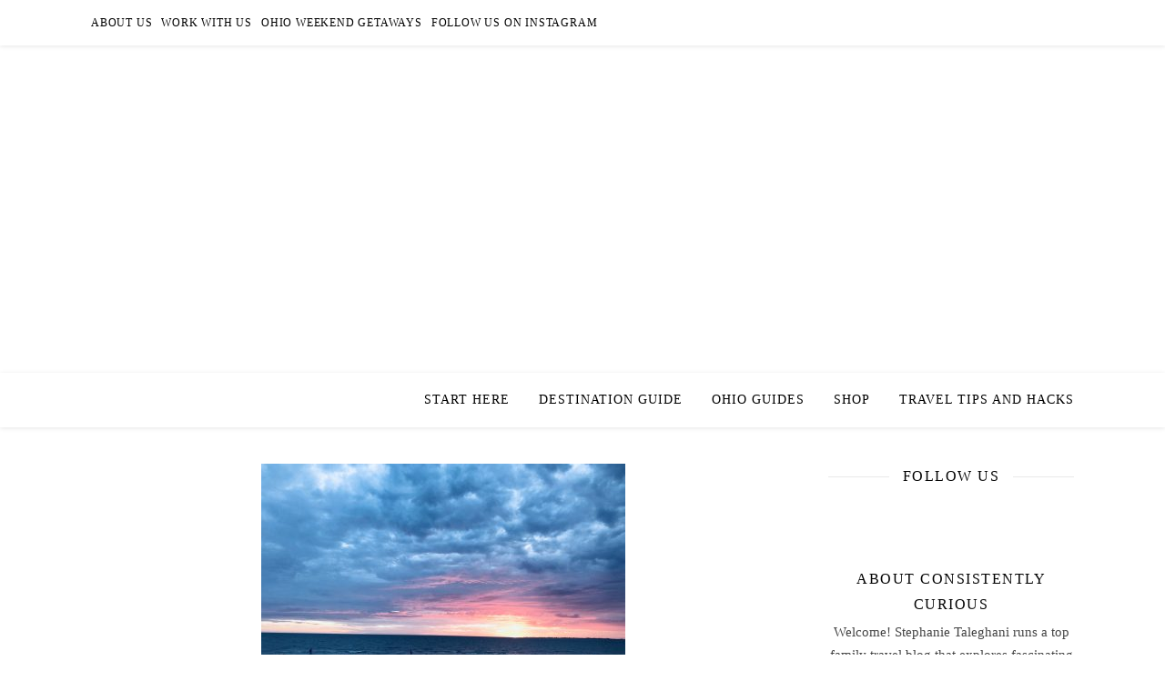

--- FILE ---
content_type: text/html; charset=UTF-8
request_url: https://www.consistentlycurious.com/hidden-gems-in-ft-myers/
body_size: 31541
content:
<!DOCTYPE html><html dir="ltr" lang="en-US" prefix="og: https://ogp.me/ns#"><head><script data-no-optimize="1">var litespeed_docref=sessionStorage.getItem("litespeed_docref");litespeed_docref&&(Object.defineProperty(document,"referrer",{get:function(){return litespeed_docref}}),sessionStorage.removeItem("litespeed_docref"));</script> <meta charset="UTF-8"><meta name="viewport" content="width=device-width, initial-scale=1.0, maximum-scale=1.0, user-scalable=no" /><title>8 Unusual Things To Do in Fort Myers Florida -</title><meta name="description" content="We hopped on a direct flight to Fort Myers, Florida to escape the many shades of gray that make up a Cincinnati winter. While the beaches may be the highlight, we found a few unusual and unique things to do in Fort Myers that are worth checking out. 8 Unusual Things To Do In Fort" /><meta name="robots" content="max-image-preview:large" /><meta name="author" content="staleghani48"/><link rel="canonical" href="https://www.consistentlycurious.com/hidden-gems-in-ft-myers/" /><meta name="generator" content="All in One SEO (AIOSEO) 4.9.3" /><meta property="og:locale" content="en_US" /><meta property="og:site_name" content="-" /><meta property="og:type" content="article" /><meta property="og:title" content="8 Unusual Things To Do in Fort Myers Florida -" /><meta property="og:description" content="We hopped on a direct flight to Fort Myers, Florida to escape the many shades of gray that make up a Cincinnati winter. While the beaches may be the highlight, we found a few unusual and unique things to do in Fort Myers that are worth checking out. 8 Unusual Things To Do In Fort" /><meta property="og:url" content="https://www.consistentlycurious.com/hidden-gems-in-ft-myers/" /><meta property="article:published_time" content="2018-02-08T03:32:05+00:00" /><meta property="article:modified_time" content="2024-02-29T15:38:54+00:00" /><meta name="twitter:card" content="summary_large_image" /><meta name="twitter:title" content="8 Unusual Things To Do in Fort Myers Florida -" /><meta name="twitter:description" content="We hopped on a direct flight to Fort Myers, Florida to escape the many shades of gray that make up a Cincinnati winter. While the beaches may be the highlight, we found a few unusual and unique things to do in Fort Myers that are worth checking out. 8 Unusual Things To Do In Fort" /> <script type="application/ld+json" class="aioseo-schema">{"@context":"https:\/\/schema.org","@graph":[{"@type":"BlogPosting","@id":"https:\/\/www.consistentlycurious.com\/hidden-gems-in-ft-myers\/#blogposting","name":"8 Unusual Things To Do in Fort Myers Florida -","headline":"8 Unusual Things To Do in Fort Myers Florida","author":{"@id":"https:\/\/www.consistentlycurious.com\/author\/staleghani48\/#author"},"publisher":{"@id":"https:\/\/www.consistentlycurious.com\/#organization"},"image":{"@type":"ImageObject","url":"https:\/\/www.consistentlycurious.com\/wp-content\/uploads\/2018\/02\/IMG_0310-e1542593995131.jpg","width":400,"height":300},"datePublished":"2018-02-08T03:32:05+00:00","dateModified":"2024-02-29T15:38:54+00:00","inLanguage":"en-US","commentCount":4,"mainEntityOfPage":{"@id":"https:\/\/www.consistentlycurious.com\/hidden-gems-in-ft-myers\/#webpage"},"isPartOf":{"@id":"https:\/\/www.consistentlycurious.com\/hidden-gems-in-ft-myers\/#webpage"},"articleSection":"Family Travel, Southeast, Travel, BEACH VACATION, FLORIDA, FORT MYERS"},{"@type":"BreadcrumbList","@id":"https:\/\/www.consistentlycurious.com\/hidden-gems-in-ft-myers\/#breadcrumblist","itemListElement":[{"@type":"ListItem","@id":"https:\/\/www.consistentlycurious.com#listItem","position":1,"name":"Home","item":"https:\/\/www.consistentlycurious.com","nextItem":{"@type":"ListItem","@id":"https:\/\/www.consistentlycurious.com\/category\/travel\/#listItem","name":"Travel"}},{"@type":"ListItem","@id":"https:\/\/www.consistentlycurious.com\/category\/travel\/#listItem","position":2,"name":"Travel","item":"https:\/\/www.consistentlycurious.com\/category\/travel\/","nextItem":{"@type":"ListItem","@id":"https:\/\/www.consistentlycurious.com\/hidden-gems-in-ft-myers\/#listItem","name":"8 Unusual Things To Do in Fort Myers Florida"},"previousItem":{"@type":"ListItem","@id":"https:\/\/www.consistentlycurious.com#listItem","name":"Home"}},{"@type":"ListItem","@id":"https:\/\/www.consistentlycurious.com\/hidden-gems-in-ft-myers\/#listItem","position":3,"name":"8 Unusual Things To Do in Fort Myers Florida","previousItem":{"@type":"ListItem","@id":"https:\/\/www.consistentlycurious.com\/category\/travel\/#listItem","name":"Travel"}}]},{"@type":"Organization","@id":"https:\/\/www.consistentlycurious.com\/#organization","url":"https:\/\/www.consistentlycurious.com\/"},{"@type":"Person","@id":"https:\/\/www.consistentlycurious.com\/author\/staleghani48\/#author","url":"https:\/\/www.consistentlycurious.com\/author\/staleghani48\/","name":"staleghani48","image":{"@type":"ImageObject","@id":"https:\/\/www.consistentlycurious.com\/hidden-gems-in-ft-myers\/#authorImage","url":"https:\/\/secure.gravatar.com\/avatar\/7d9699a528fb7778ec1d4ee0ba3a4ce24bd561952710171b8b1f466faece2f97?s=96&d=blank&r=g","width":96,"height":96,"caption":"staleghani48"}},{"@type":"WebPage","@id":"https:\/\/www.consistentlycurious.com\/hidden-gems-in-ft-myers\/#webpage","url":"https:\/\/www.consistentlycurious.com\/hidden-gems-in-ft-myers\/","name":"8 Unusual Things To Do in Fort Myers Florida -","description":"We hopped on a direct flight to Fort Myers, Florida to escape the many shades of gray that make up a Cincinnati winter. While the beaches may be the highlight, we found a few unusual and unique things to do in Fort Myers that are worth checking out. 8 Unusual Things To Do In Fort","inLanguage":"en-US","isPartOf":{"@id":"https:\/\/www.consistentlycurious.com\/#website"},"breadcrumb":{"@id":"https:\/\/www.consistentlycurious.com\/hidden-gems-in-ft-myers\/#breadcrumblist"},"author":{"@id":"https:\/\/www.consistentlycurious.com\/author\/staleghani48\/#author"},"creator":{"@id":"https:\/\/www.consistentlycurious.com\/author\/staleghani48\/#author"},"image":{"@type":"ImageObject","url":"https:\/\/www.consistentlycurious.com\/wp-content\/uploads\/2018\/02\/IMG_0310-e1542593995131.jpg","@id":"https:\/\/www.consistentlycurious.com\/hidden-gems-in-ft-myers\/#mainImage","width":400,"height":300},"primaryImageOfPage":{"@id":"https:\/\/www.consistentlycurious.com\/hidden-gems-in-ft-myers\/#mainImage"},"datePublished":"2018-02-08T03:32:05+00:00","dateModified":"2024-02-29T15:38:54+00:00"},{"@type":"WebSite","@id":"https:\/\/www.consistentlycurious.com\/#website","url":"https:\/\/www.consistentlycurious.com\/","inLanguage":"en-US","publisher":{"@id":"https:\/\/www.consistentlycurious.com\/#organization"}}]}</script> <link rel="amphtml" href="https://www.consistentlycurious.com/hidden-gems-in-ft-myers/amp/" /><meta name="generator" content="AMP for WP 1.1.11"/><link rel='dns-prefetch' href='//www.googletagmanager.com' /><link rel='dns-prefetch' href='//fonts.googleapis.com' /><link rel="alternate" type="application/rss+xml" title=" &raquo; Feed" href="https://www.consistentlycurious.com/feed/" /><link rel="alternate" type="application/rss+xml" title=" &raquo; Comments Feed" href="https://www.consistentlycurious.com/comments/feed/" /><link rel="alternate" type="application/rss+xml" title=" &raquo; 8 Unusual Things To Do in Fort Myers Florida Comments Feed" href="https://www.consistentlycurious.com/hidden-gems-in-ft-myers/feed/" /><link rel="alternate" title="oEmbed (JSON)" type="application/json+oembed" href="https://www.consistentlycurious.com/wp-json/oembed/1.0/embed?url=https%3A%2F%2Fwww.consistentlycurious.com%2Fhidden-gems-in-ft-myers%2F" /><link rel="alternate" title="oEmbed (XML)" type="text/xml+oembed" href="https://www.consistentlycurious.com/wp-json/oembed/1.0/embed?url=https%3A%2F%2Fwww.consistentlycurious.com%2Fhidden-gems-in-ft-myers%2F&#038;format=xml" />
 <script src="//www.googletagmanager.com/gtag/js?id=G-TE6G09Q46D"  data-cfasync="false" data-wpfc-render="false" type="text/javascript" async></script> <script data-cfasync="false" data-wpfc-render="false" type="text/javascript">var mi_version = '9.11.1';
				var mi_track_user = true;
				var mi_no_track_reason = '';
								var MonsterInsightsDefaultLocations = {"page_location":"https:\/\/www.consistentlycurious.com\/hidden-gems-in-ft-myers\/"};
								if ( typeof MonsterInsightsPrivacyGuardFilter === 'function' ) {
					var MonsterInsightsLocations = (typeof MonsterInsightsExcludeQuery === 'object') ? MonsterInsightsPrivacyGuardFilter( MonsterInsightsExcludeQuery ) : MonsterInsightsPrivacyGuardFilter( MonsterInsightsDefaultLocations );
				} else {
					var MonsterInsightsLocations = (typeof MonsterInsightsExcludeQuery === 'object') ? MonsterInsightsExcludeQuery : MonsterInsightsDefaultLocations;
				}

								var disableStrs = [
										'ga-disable-G-TE6G09Q46D',
									];

				/* Function to detect opted out users */
				function __gtagTrackerIsOptedOut() {
					for (var index = 0; index < disableStrs.length; index++) {
						if (document.cookie.indexOf(disableStrs[index] + '=true') > -1) {
							return true;
						}
					}

					return false;
				}

				/* Disable tracking if the opt-out cookie exists. */
				if (__gtagTrackerIsOptedOut()) {
					for (var index = 0; index < disableStrs.length; index++) {
						window[disableStrs[index]] = true;
					}
				}

				/* Opt-out function */
				function __gtagTrackerOptout() {
					for (var index = 0; index < disableStrs.length; index++) {
						document.cookie = disableStrs[index] + '=true; expires=Thu, 31 Dec 2099 23:59:59 UTC; path=/';
						window[disableStrs[index]] = true;
					}
				}

				if ('undefined' === typeof gaOptout) {
					function gaOptout() {
						__gtagTrackerOptout();
					}
				}
								window.dataLayer = window.dataLayer || [];

				window.MonsterInsightsDualTracker = {
					helpers: {},
					trackers: {},
				};
				if (mi_track_user) {
					function __gtagDataLayer() {
						dataLayer.push(arguments);
					}

					function __gtagTracker(type, name, parameters) {
						if (!parameters) {
							parameters = {};
						}

						if (parameters.send_to) {
							__gtagDataLayer.apply(null, arguments);
							return;
						}

						if (type === 'event') {
														parameters.send_to = monsterinsights_frontend.v4_id;
							var hookName = name;
							if (typeof parameters['event_category'] !== 'undefined') {
								hookName = parameters['event_category'] + ':' + name;
							}

							if (typeof MonsterInsightsDualTracker.trackers[hookName] !== 'undefined') {
								MonsterInsightsDualTracker.trackers[hookName](parameters);
							} else {
								__gtagDataLayer('event', name, parameters);
							}
							
						} else {
							__gtagDataLayer.apply(null, arguments);
						}
					}

					__gtagTracker('js', new Date());
					__gtagTracker('set', {
						'developer_id.dZGIzZG': true,
											});
					if ( MonsterInsightsLocations.page_location ) {
						__gtagTracker('set', MonsterInsightsLocations);
					}
										__gtagTracker('config', 'G-TE6G09Q46D', {"forceSSL":"true"} );
										window.gtag = __gtagTracker;										(function () {
						/* https://developers.google.com/analytics/devguides/collection/analyticsjs/ */
						/* ga and __gaTracker compatibility shim. */
						var noopfn = function () {
							return null;
						};
						var newtracker = function () {
							return new Tracker();
						};
						var Tracker = function () {
							return null;
						};
						var p = Tracker.prototype;
						p.get = noopfn;
						p.set = noopfn;
						p.send = function () {
							var args = Array.prototype.slice.call(arguments);
							args.unshift('send');
							__gaTracker.apply(null, args);
						};
						var __gaTracker = function () {
							var len = arguments.length;
							if (len === 0) {
								return;
							}
							var f = arguments[len - 1];
							if (typeof f !== 'object' || f === null || typeof f.hitCallback !== 'function') {
								if ('send' === arguments[0]) {
									var hitConverted, hitObject = false, action;
									if ('event' === arguments[1]) {
										if ('undefined' !== typeof arguments[3]) {
											hitObject = {
												'eventAction': arguments[3],
												'eventCategory': arguments[2],
												'eventLabel': arguments[4],
												'value': arguments[5] ? arguments[5] : 1,
											}
										}
									}
									if ('pageview' === arguments[1]) {
										if ('undefined' !== typeof arguments[2]) {
											hitObject = {
												'eventAction': 'page_view',
												'page_path': arguments[2],
											}
										}
									}
									if (typeof arguments[2] === 'object') {
										hitObject = arguments[2];
									}
									if (typeof arguments[5] === 'object') {
										Object.assign(hitObject, arguments[5]);
									}
									if ('undefined' !== typeof arguments[1].hitType) {
										hitObject = arguments[1];
										if ('pageview' === hitObject.hitType) {
											hitObject.eventAction = 'page_view';
										}
									}
									if (hitObject) {
										action = 'timing' === arguments[1].hitType ? 'timing_complete' : hitObject.eventAction;
										hitConverted = mapArgs(hitObject);
										__gtagTracker('event', action, hitConverted);
									}
								}
								return;
							}

							function mapArgs(args) {
								var arg, hit = {};
								var gaMap = {
									'eventCategory': 'event_category',
									'eventAction': 'event_action',
									'eventLabel': 'event_label',
									'eventValue': 'event_value',
									'nonInteraction': 'non_interaction',
									'timingCategory': 'event_category',
									'timingVar': 'name',
									'timingValue': 'value',
									'timingLabel': 'event_label',
									'page': 'page_path',
									'location': 'page_location',
									'title': 'page_title',
									'referrer' : 'page_referrer',
								};
								for (arg in args) {
																		if (!(!args.hasOwnProperty(arg) || !gaMap.hasOwnProperty(arg))) {
										hit[gaMap[arg]] = args[arg];
									} else {
										hit[arg] = args[arg];
									}
								}
								return hit;
							}

							try {
								f.hitCallback();
							} catch (ex) {
							}
						};
						__gaTracker.create = newtracker;
						__gaTracker.getByName = newtracker;
						__gaTracker.getAll = function () {
							return [];
						};
						__gaTracker.remove = noopfn;
						__gaTracker.loaded = true;
						window['__gaTracker'] = __gaTracker;
					})();
									} else {
										console.log("");
					(function () {
						function __gtagTracker() {
							return null;
						}

						window['__gtagTracker'] = __gtagTracker;
						window['gtag'] = __gtagTracker;
					})();
									}</script> <link data-optimized="2" rel="stylesheet" href="https://www.consistentlycurious.com/wp-content/litespeed/css/a9f3acdf23cf8d084f5b14ac3fda0c30.css?ver=0106f" /><style id='wp-block-image-inline-css' type='text/css'>.wp-block-image>a,.wp-block-image>figure>a{display:inline-block}.wp-block-image img{box-sizing:border-box;height:auto;max-width:100%;vertical-align:bottom}@media not (prefers-reduced-motion){.wp-block-image img.hide{visibility:hidden}.wp-block-image img.show{animation:show-content-image .4s}}.wp-block-image[style*=border-radius] img,.wp-block-image[style*=border-radius]>a{border-radius:inherit}.wp-block-image.has-custom-border img{box-sizing:border-box}.wp-block-image.aligncenter{text-align:center}.wp-block-image.alignfull>a,.wp-block-image.alignwide>a{width:100%}.wp-block-image.alignfull img,.wp-block-image.alignwide img{height:auto;width:100%}.wp-block-image .aligncenter,.wp-block-image .alignleft,.wp-block-image .alignright,.wp-block-image.aligncenter,.wp-block-image.alignleft,.wp-block-image.alignright{display:table}.wp-block-image .aligncenter>figcaption,.wp-block-image .alignleft>figcaption,.wp-block-image .alignright>figcaption,.wp-block-image.aligncenter>figcaption,.wp-block-image.alignleft>figcaption,.wp-block-image.alignright>figcaption{caption-side:bottom;display:table-caption}.wp-block-image .alignleft{float:left;margin:.5em 1em .5em 0}.wp-block-image .alignright{float:right;margin:.5em 0 .5em 1em}.wp-block-image .aligncenter{margin-left:auto;margin-right:auto}.wp-block-image :where(figcaption){margin-bottom:1em;margin-top:.5em}.wp-block-image.is-style-circle-mask img{border-radius:9999px}@supports ((-webkit-mask-image:none) or (mask-image:none)) or (-webkit-mask-image:none){.wp-block-image.is-style-circle-mask img{border-radius:0;-webkit-mask-image:url('data:image/svg+xml;utf8,<svg viewBox="0 0 100 100" xmlns="http://www.w3.org/2000/svg"><circle cx="50" cy="50" r="50"/></svg>');mask-image:url('data:image/svg+xml;utf8,<svg viewBox="0 0 100 100" xmlns="http://www.w3.org/2000/svg"><circle cx="50" cy="50" r="50"/></svg>');mask-mode:alpha;-webkit-mask-position:center;mask-position:center;-webkit-mask-repeat:no-repeat;mask-repeat:no-repeat;-webkit-mask-size:contain;mask-size:contain}}:root :where(.wp-block-image.is-style-rounded img,.wp-block-image .is-style-rounded img){border-radius:9999px}.wp-block-image figure{margin:0}.wp-lightbox-container{display:flex;flex-direction:column;position:relative}.wp-lightbox-container img{cursor:zoom-in}.wp-lightbox-container img:hover+button{opacity:1}.wp-lightbox-container button{align-items:center;backdrop-filter:blur(16px) saturate(180%);background-color:#5a5a5a40;border:none;border-radius:4px;cursor:zoom-in;display:flex;height:20px;justify-content:center;opacity:0;padding:0;position:absolute;right:16px;text-align:center;top:16px;width:20px;z-index:100}@media not (prefers-reduced-motion){.wp-lightbox-container button{transition:opacity .2s ease}}.wp-lightbox-container button:focus-visible{outline:3px auto #5a5a5a40;outline:3px auto -webkit-focus-ring-color;outline-offset:3px}.wp-lightbox-container button:hover{cursor:pointer;opacity:1}.wp-lightbox-container button:focus{opacity:1}.wp-lightbox-container button:focus,.wp-lightbox-container button:hover,.wp-lightbox-container button:not(:hover):not(:active):not(.has-background){background-color:#5a5a5a40;border:none}.wp-lightbox-overlay{box-sizing:border-box;cursor:zoom-out;height:100vh;left:0;overflow:hidden;position:fixed;top:0;visibility:hidden;width:100%;z-index:100000}.wp-lightbox-overlay .close-button{align-items:center;cursor:pointer;display:flex;justify-content:center;min-height:40px;min-width:40px;padding:0;position:absolute;right:calc(env(safe-area-inset-right) + 16px);top:calc(env(safe-area-inset-top) + 16px);z-index:5000000}.wp-lightbox-overlay .close-button:focus,.wp-lightbox-overlay .close-button:hover,.wp-lightbox-overlay .close-button:not(:hover):not(:active):not(.has-background){background:none;border:none}.wp-lightbox-overlay .lightbox-image-container{height:var(--wp--lightbox-container-height);left:50%;overflow:hidden;position:absolute;top:50%;transform:translate(-50%,-50%);transform-origin:top left;width:var(--wp--lightbox-container-width);z-index:9999999999}.wp-lightbox-overlay .wp-block-image{align-items:center;box-sizing:border-box;display:flex;height:100%;justify-content:center;margin:0;position:relative;transform-origin:0 0;width:100%;z-index:3000000}.wp-lightbox-overlay .wp-block-image img{height:var(--wp--lightbox-image-height);min-height:var(--wp--lightbox-image-height);min-width:var(--wp--lightbox-image-width);width:var(--wp--lightbox-image-width)}.wp-lightbox-overlay .wp-block-image figcaption{display:none}.wp-lightbox-overlay button{background:none;border:none}.wp-lightbox-overlay .scrim{background-color:#fff;height:100%;opacity:.9;position:absolute;width:100%;z-index:2000000}.wp-lightbox-overlay.active{visibility:visible}@media not (prefers-reduced-motion){.wp-lightbox-overlay.active{animation:turn-on-visibility .25s both}.wp-lightbox-overlay.active img{animation:turn-on-visibility .35s both}.wp-lightbox-overlay.show-closing-animation:not(.active){animation:turn-off-visibility .35s both}.wp-lightbox-overlay.show-closing-animation:not(.active) img{animation:turn-off-visibility .25s both}.wp-lightbox-overlay.zoom.active{animation:none;opacity:1;visibility:visible}.wp-lightbox-overlay.zoom.active .lightbox-image-container{animation:lightbox-zoom-in .4s}.wp-lightbox-overlay.zoom.active .lightbox-image-container img{animation:none}.wp-lightbox-overlay.zoom.active .scrim{animation:turn-on-visibility .4s forwards}.wp-lightbox-overlay.zoom.show-closing-animation:not(.active){animation:none}.wp-lightbox-overlay.zoom.show-closing-animation:not(.active) .lightbox-image-container{animation:lightbox-zoom-out .4s}.wp-lightbox-overlay.zoom.show-closing-animation:not(.active) .lightbox-image-container img{animation:none}.wp-lightbox-overlay.zoom.show-closing-animation:not(.active) .scrim{animation:turn-off-visibility .4s forwards}}@keyframes show-content-image{0%{visibility:hidden}99%{visibility:hidden}to{visibility:visible}}@keyframes turn-on-visibility{0%{opacity:0}to{opacity:1}}@keyframes turn-off-visibility{0%{opacity:1;visibility:visible}99%{opacity:0;visibility:visible}to{opacity:0;visibility:hidden}}@keyframes lightbox-zoom-in{0%{transform:translate(calc((-100vw + var(--wp--lightbox-scrollbar-width))/2 + var(--wp--lightbox-initial-left-position)),calc(-50vh + var(--wp--lightbox-initial-top-position))) scale(var(--wp--lightbox-scale))}to{transform:translate(-50%,-50%) scale(1)}}@keyframes lightbox-zoom-out{0%{transform:translate(-50%,-50%) scale(1);visibility:visible}99%{visibility:visible}to{transform:translate(calc((-100vw + var(--wp--lightbox-scrollbar-width))/2 + var(--wp--lightbox-initial-left-position)),calc(-50vh + var(--wp--lightbox-initial-top-position))) scale(var(--wp--lightbox-scale));visibility:hidden}}
/*# sourceURL=https://www.consistentlycurious.com/wp-includes/blocks/image/style.min.css */</style><link rel='stylesheet' id='travelpayouts-assets-loader-loader.dd2efc3bbee06f654319.css-css' href='https://www.consistentlycurious.com/wp-content/plugins/travelpayouts/assets/loader.dd2efc3bbee06f654319.css?ver=1.2.1' type='text/css' media='all' /> <script type="litespeed/javascript" data-src="https://www.consistentlycurious.com/wp-content/plugins/google-analytics-for-wordpress/assets/js/frontend-gtag.min.js?ver=9.11.1" id="monsterinsights-frontend-script-js" data-wp-strategy="async"></script> <script data-cfasync="false" data-wpfc-render="false" type="text/javascript" id='monsterinsights-frontend-script-js-extra'>/*  */
var monsterinsights_frontend = {"js_events_tracking":"true","download_extensions":"doc,pdf,ppt,zip,xls,docx,pptx,xlsx","inbound_paths":"[]","home_url":"https:\/\/www.consistentlycurious.com","hash_tracking":"false","v4_id":"G-TE6G09Q46D"};/*  */</script> <script type="litespeed/javascript" data-src="https://www.consistentlycurious.com/wp-includes/js/jquery/jquery.min.js?ver=3.7.1" id="jquery-core-js"></script> 
 <script type="litespeed/javascript" data-src="https://www.googletagmanager.com/gtag/js?id=G-EPPVZ9R98G" id="google_gtagjs-js"></script> <script id="google_gtagjs-js-after" type="litespeed/javascript">window.dataLayer=window.dataLayer||[];function gtag(){dataLayer.push(arguments)}
gtag("set","linker",{"domains":["www.consistentlycurious.com"]});gtag("js",new Date());gtag("set","developer_id.dZTNiMT",!0);gtag("config","G-EPPVZ9R98G")</script> <link rel="https://api.w.org/" href="https://www.consistentlycurious.com/wp-json/" /><link rel="alternate" title="JSON" type="application/json" href="https://www.consistentlycurious.com/wp-json/wp/v2/posts/453" /><link rel="EditURI" type="application/rsd+xml" title="RSD" href="https://www.consistentlycurious.com/xmlrpc.php?rsd" /><meta name="generator" content="WordPress 6.9" /><link rel='shortlink' href='https://www.consistentlycurious.com/?p=453' /><meta name="generator" content="Site Kit by Google 1.171.0" /> <script type="litespeed/javascript" data-src="https://pagead2.googlesyndication.com/pagead/js/adsbygoogle.js?client=ca-pub-6932645700506826"
     crossorigin="anonymous"></script> <script data-noptimize="1" data-cfasync="false" data-wpfc-render="false">(function () {
      var script = document.createElement("script");
      script.async = 1;
      script.src = 'https://mn-tz.com/Mjk0MzQ4.js?t=294348';
      document.head.appendChild(script);
  })();</script> <link rel="icon" href="https://www.consistentlycurious.com/wp-content/uploads/2021/04/cropped-Elegant-minimalistic-logo-with-tent-for-camping-blog-1-1-32x32.png" sizes="32x32" /><link rel="icon" href="https://www.consistentlycurious.com/wp-content/uploads/2021/04/cropped-Elegant-minimalistic-logo-with-tent-for-camping-blog-1-1-192x192.png" sizes="192x192" /><link rel="apple-touch-icon" href="https://www.consistentlycurious.com/wp-content/uploads/2021/04/cropped-Elegant-minimalistic-logo-with-tent-for-camping-blog-1-1-180x180.png" /><meta name="msapplication-TileImage" content="https://www.consistentlycurious.com/wp-content/uploads/2021/04/cropped-Elegant-minimalistic-logo-with-tent-for-camping-blog-1-1-270x270.png" /></head><body class="wp-singular post-template-default single single-post postid-453 single-format-standard custom-background wp-embed-responsive wp-theme-ashe-pro-premium"><div id="page-wrap"><div id="page-header" ><div id="top-bar" class="clear-fix"><div class="boxed-wrapper"><div class="top-bar-socials">
<a href="http://www.facebook.com/consistentlycurious" target="_blank" aria-label="facebook-f">
<i class="fab fa-facebook-f"></i>			</a>
<a href="http://www.twitter.com/livcuriously" target="_blank"  aria-label="twitter">
<i class="fab fa-twitter"></i>				</a>
<a href="http://www.instagram.com/consistently_curious" target="_blank"  aria-label="instagram">
<i class="fab fa-instagram"></i>				</a>
<a href="http://www.pinterest.com/consistentlycurious" target="_blank"  aria-label="pinterest">
<i class="fab fa-pinterest"></i>				</a></div><nav class="top-menu-container"><ul id="top-menu" class=""><li id="menu-item-12101" class="menu-item menu-item-type-post_type menu-item-object-page menu-item-12101"><a href="https://www.consistentlycurious.com/whoweare/">About Us</a></li><li id="menu-item-12102" class="menu-item menu-item-type-post_type menu-item-object-page menu-item-12102"><a href="https://www.consistentlycurious.com/whoweare/contact/">Work With Us</a></li><li id="menu-item-12104" class="menu-item menu-item-type-post_type menu-item-object-page menu-item-12104"><a href="https://www.consistentlycurious.com/ohio/">Ohio Weekend Getaways</a></li><li id="menu-item-12103" class="menu-item menu-item-type-custom menu-item-object-custom menu-item-12103"><a href="https://www.instagram.com/consistently_curious">Follow Us On Instagram</a></li></ul></nav></div></div><div class="entry-header background-image lazyload" data-bg-type="image" style="background-image:inherit;" data-video-mp4="" data-video-webm="" data-bg-image="url(https://www.consistentlycurious.com/wp-content/uploads/2024/02/cropped-Coming-Soon-Facebook-Cover-4.png)"><div class="cvr-container"><div class="cvr-outer"><div class="cvr-inner"><div class="header-logo">
<a href="https://www.consistentlycurious.com/" class="site-title"></a><p class="site-description"></p></div></div></div></div><a href="https://www.consistentlycurious.com/" title="" class="header-image-logo"></a></div><div id="main-nav" class="clear-fix" data-fixed="1" data-close-on-click = "" data-mobile-fixed="1"><div class="boxed-wrapper"><div class="main-nav-icons"><div class="main-nav-search" aria-label="Search">
<i class="fa-solid fa-magnifying-glass"></i>
<i class="fa-solid fa-xmark"></i><form role="search" method="get" id="searchform" class="clear-fix" action="https://www.consistentlycurious.com/"><input type="search" name="s" id="s" placeholder="Search..." data-placeholder="Type &amp; hit Enter..." value="" /><span class="svg-fa-wrap"><i class="fa-solid fa-magnifying-glass"></i></span><input type="submit" id="searchsubmit" value="st" /></form></div></div><nav class="main-menu-container"><ul id="main-menu" class=""><li id="menu-item-12183" class="menu-item menu-item-type-post_type menu-item-object-page menu-item-12183"><a href="https://www.consistentlycurious.com/start-here/">Start Here</a></li><li id="menu-item-12106" class="menu-item menu-item-type-post_type menu-item-object-page menu-item-12106"><a href="https://www.consistentlycurious.com/destination-guide/">Destination Guide</a></li><li id="menu-item-12107" class="menu-item menu-item-type-post_type menu-item-object-page menu-item-12107"><a href="https://www.consistentlycurious.com/ohio-guides/">Ohio Guides</a></li><li id="menu-item-12105" class="menu-item menu-item-type-custom menu-item-object-custom menu-item-12105"><a href="https://www.amazon.com/shop/consistently_curious">Shop</a></li><li id="menu-item-12109" class="menu-item menu-item-type-post_type menu-item-object-page menu-item-12109"><a href="https://www.consistentlycurious.com/travelshop/">Travel Tips and Hacks</a></li></ul></nav>
<span class="mobile-menu-btn" aria-label="Mobile Menu"><div>
<i class="fas fa-chevron-down"></i></div>
</span></div><nav class="mobile-menu-container"><ul id="mobile-menu" class=""><li class="menu-item menu-item-type-post_type menu-item-object-page menu-item-12183"><a href="https://www.consistentlycurious.com/start-here/">Start Here</a></li><li class="menu-item menu-item-type-post_type menu-item-object-page menu-item-12106"><a href="https://www.consistentlycurious.com/destination-guide/">Destination Guide</a></li><li class="menu-item menu-item-type-post_type menu-item-object-page menu-item-12107"><a href="https://www.consistentlycurious.com/ohio-guides/">Ohio Guides</a></li><li class="menu-item menu-item-type-custom menu-item-object-custom menu-item-12105"><a href="https://www.amazon.com/shop/consistently_curious">Shop</a></li><li class="menu-item menu-item-type-post_type menu-item-object-page menu-item-12109"><a href="https://www.consistentlycurious.com/travelshop/">Travel Tips and Hacks</a></li></ul></nav></div></div><div class="page-content"><div class="main-content clear-fix boxed-wrapper" data-layout="rsidebar" data-sidebar-sticky="1" data-sidebar-width="270"><div class="main-container"><article id="post-453" class="blog-post clear-fix ashe-dropcaps post-453 post type-post status-publish format-standard has-post-thumbnail hentry category-family-travel category-adventures-in-the-southeast category-travel tag-beach-vacation tag-florida tag-fort-myers"><div class="post-media">
<img data-lazyloaded="1" src="[data-uri]" width="400" height="300" data-src="https://www.consistentlycurious.com/wp-content/uploads/2018/02/IMG_0310-e1542593995131.jpg" class="attachment-ashe-full-thumbnail size-ashe-full-thumbnail wp-post-image" alt="" decoding="async" fetchpriority="high" data-srcset="https://www.consistentlycurious.com/wp-content/uploads/2018/02/IMG_0310-e1542593995131.jpg 400w, https://www.consistentlycurious.com/wp-content/uploads/2018/02/IMG_0310-e1542593995131-300x225.jpg 300w" data-sizes="(max-width: 400px) 100vw, 400px" /></div><header class="post-header"><div class="post-categories"><a href="https://www.consistentlycurious.com/category/family-travel/" rel="category tag">Family Travel</a>,&nbsp;&nbsp;<a href="https://www.consistentlycurious.com/category/adventures-in-the-southeast/" rel="category tag">Southeast</a>,&nbsp;&nbsp;<a href="https://www.consistentlycurious.com/category/travel/" rel="category tag">Travel</a></div><h1 class="post-title">8 Unusual Things To Do in Fort Myers Florida</h1><div class="post-meta clear-fix">
<span class="post-date">February 8, 2018</span>
<span class="meta-sep">/</span></div></header><div class="post-content"><div class='heateorSssClear'></div><div  class='heateor_sss_sharing_container heateor_sss_horizontal_sharing' data-heateor-sss-href='https://www.consistentlycurious.com/hidden-gems-in-ft-myers/'><div class='heateor_sss_sharing_title' style="font-weight:bold" >Spread the love</div><div class="heateor_sss_sharing_ul"><a aria-label="Facebook" class="heateor_sss_facebook" href="https://www.facebook.com/sharer/sharer.php?u=https%3A%2F%2Fwww.consistentlycurious.com%2Fhidden-gems-in-ft-myers%2F" title="Facebook" rel="nofollow noopener" target="_blank" style="font-size:32px!important;box-shadow:none;display:inline-block;vertical-align:middle"><span class="heateor_sss_svg" style="background-color:#0765FE;width:35px;height:35px;border-radius:999px;display:inline-block;opacity:1;float:left;font-size:32px;box-shadow:none;display:inline-block;font-size:16px;padding:0 4px;vertical-align:middle;background-repeat:repeat;overflow:hidden;padding:0;cursor:pointer;box-sizing:content-box"><svg style="display:block;border-radius:999px;" focusable="false" aria-hidden="true" xmlns="http://www.w3.org/2000/svg" width="100%" height="100%" viewBox="0 0 32 32"><path fill="#fff" d="M28 16c0-6.627-5.373-12-12-12S4 9.373 4 16c0 5.628 3.875 10.35 9.101 11.647v-7.98h-2.474V16H13.1v-1.58c0-4.085 1.849-5.978 5.859-5.978.76 0 2.072.15 2.608.298v3.325c-.283-.03-.775-.045-1.386-.045-1.967 0-2.728.745-2.728 2.683V16h3.92l-.673 3.667h-3.247v8.245C23.395 27.195 28 22.135 28 16Z"></path></svg></span></a><a aria-label="X" class="heateor_sss_button_x" href="https://twitter.com/intent/tweet?text=8%20Unusual%20Things%20To%20Do%20in%20Fort%20Myers%20Florida&url=https%3A%2F%2Fwww.consistentlycurious.com%2Fhidden-gems-in-ft-myers%2F" title="X" rel="nofollow noopener" target="_blank" style="font-size:32px!important;box-shadow:none;display:inline-block;vertical-align:middle"><span class="heateor_sss_svg heateor_sss_s__default heateor_sss_s_x" style="background-color:#2a2a2a;width:35px;height:35px;border-radius:999px;display:inline-block;opacity:1;float:left;font-size:32px;box-shadow:none;display:inline-block;font-size:16px;padding:0 4px;vertical-align:middle;background-repeat:repeat;overflow:hidden;padding:0;cursor:pointer;box-sizing:content-box"><svg width="100%" height="100%" style="display:block;border-radius:999px;" focusable="false" aria-hidden="true" xmlns="http://www.w3.org/2000/svg" viewBox="0 0 32 32"><path fill="#fff" d="M21.751 7h3.067l-6.7 7.658L26 25.078h-6.172l-4.833-6.32-5.531 6.32h-3.07l7.167-8.19L6 7h6.328l4.37 5.777L21.75 7Zm-1.076 16.242h1.7L11.404 8.74H9.58l11.094 14.503Z"></path></svg></span></a><a aria-label="Reddit" class="heateor_sss_button_reddit" href="https://reddit.com/submit?url=https%3A%2F%2Fwww.consistentlycurious.com%2Fhidden-gems-in-ft-myers%2F&title=8%20Unusual%20Things%20To%20Do%20in%20Fort%20Myers%20Florida" title="Reddit" rel="nofollow noopener" target="_blank" style="font-size:32px!important;box-shadow:none;display:inline-block;vertical-align:middle"><span class="heateor_sss_svg heateor_sss_s__default heateor_sss_s_reddit" style="background-color:#ff5700;width:35px;height:35px;border-radius:999px;display:inline-block;opacity:1;float:left;font-size:32px;box-shadow:none;display:inline-block;font-size:16px;padding:0 4px;vertical-align:middle;background-repeat:repeat;overflow:hidden;padding:0;cursor:pointer;box-sizing:content-box"><svg style="display:block;border-radius:999px;" focusable="false" aria-hidden="true" xmlns="http://www.w3.org/2000/svg" width="100%" height="100%" viewBox="-3.5 -3.5 39 39"><path d="M28.543 15.774a2.953 2.953 0 0 0-2.951-2.949 2.882 2.882 0 0 0-1.9.713 14.075 14.075 0 0 0-6.85-2.044l1.38-4.349 3.768.884a2.452 2.452 0 1 0 .24-1.176l-4.274-1a.6.6 0 0 0-.709.4l-1.659 5.224a14.314 14.314 0 0 0-7.316 2.029 2.908 2.908 0 0 0-1.872-.681 2.942 2.942 0 0 0-1.618 5.4 5.109 5.109 0 0 0-.062.765c0 4.158 5.037 7.541 11.229 7.541s11.22-3.383 11.22-7.541a5.2 5.2 0 0 0-.053-.706 2.963 2.963 0 0 0 1.427-2.51zm-18.008 1.88a1.753 1.753 0 0 1 1.73-1.74 1.73 1.73 0 0 1 1.709 1.74 1.709 1.709 0 0 1-1.709 1.711 1.733 1.733 0 0 1-1.73-1.711zm9.565 4.968a5.573 5.573 0 0 1-4.081 1.272h-.032a5.576 5.576 0 0 1-4.087-1.272.6.6 0 0 1 .844-.854 4.5 4.5 0 0 0 3.238.927h.032a4.5 4.5 0 0 0 3.237-.927.6.6 0 1 1 .844.854zm-.331-3.256a1.726 1.726 0 1 1 1.709-1.712 1.717 1.717 0 0 1-1.712 1.712z" fill="#fff"/></svg></span></a><a aria-label="Linkedin" class="heateor_sss_button_linkedin" href="https://www.linkedin.com/sharing/share-offsite/?url=https%3A%2F%2Fwww.consistentlycurious.com%2Fhidden-gems-in-ft-myers%2F" title="Linkedin" rel="nofollow noopener" target="_blank" style="font-size:32px!important;box-shadow:none;display:inline-block;vertical-align:middle"><span class="heateor_sss_svg heateor_sss_s__default heateor_sss_s_linkedin" style="background-color:#0077b5;width:35px;height:35px;border-radius:999px;display:inline-block;opacity:1;float:left;font-size:32px;box-shadow:none;display:inline-block;font-size:16px;padding:0 4px;vertical-align:middle;background-repeat:repeat;overflow:hidden;padding:0;cursor:pointer;box-sizing:content-box"><svg style="display:block;border-radius:999px;" focusable="false" aria-hidden="true" xmlns="http://www.w3.org/2000/svg" width="100%" height="100%" viewBox="0 0 32 32"><path d="M6.227 12.61h4.19v13.48h-4.19V12.61zm2.095-6.7a2.43 2.43 0 0 1 0 4.86c-1.344 0-2.428-1.09-2.428-2.43s1.084-2.43 2.428-2.43m4.72 6.7h4.02v1.84h.058c.56-1.058 1.927-2.176 3.965-2.176 4.238 0 5.02 2.792 5.02 6.42v7.395h-4.183v-6.56c0-1.564-.03-3.574-2.178-3.574-2.18 0-2.514 1.7-2.514 3.46v6.668h-4.187V12.61z" fill="#fff"></path></svg></span></a><a aria-label="Pinterest" class="heateor_sss_button_pinterest" href="https://www.consistentlycurious.com/hidden-gems-in-ft-myers/" onclick="event.preventDefault();javascript:void( (function() {var e=document.createElement('script' );e.setAttribute('type','text/javascript' );e.setAttribute('charset','UTF-8' );e.setAttribute('src','//assets.pinterest.com/js/pinmarklet.js?r='+Math.random()*99999999);document.body.appendChild(e)})());" title="Pinterest" rel="noopener" style="font-size:32px!important;box-shadow:none;display:inline-block;vertical-align:middle"><span class="heateor_sss_svg heateor_sss_s__default heateor_sss_s_pinterest" style="background-color:#cc2329;width:35px;height:35px;border-radius:999px;display:inline-block;opacity:1;float:left;font-size:32px;box-shadow:none;display:inline-block;font-size:16px;padding:0 4px;vertical-align:middle;background-repeat:repeat;overflow:hidden;padding:0;cursor:pointer;box-sizing:content-box"><svg style="display:block;border-radius:999px;" focusable="false" aria-hidden="true" xmlns="http://www.w3.org/2000/svg" width="100%" height="100%" viewBox="-2 -2 35 35"><path fill="#fff" d="M16.539 4.5c-6.277 0-9.442 4.5-9.442 8.253 0 2.272.86 4.293 2.705 5.046.303.125.574.005.662-.33.061-.231.205-.816.27-1.06.088-.331.053-.447-.191-.736-.532-.627-.873-1.439-.873-2.591 0-3.338 2.498-6.327 6.505-6.327 3.548 0 5.497 2.168 5.497 5.062 0 3.81-1.686 7.025-4.188 7.025-1.382 0-2.416-1.142-2.085-2.545.397-1.674 1.166-3.48 1.166-4.689 0-1.081-.581-1.983-1.782-1.983-1.413 0-2.548 1.462-2.548 3.419 0 1.247.421 2.091.421 2.091l-1.699 7.199c-.505 2.137-.076 4.755-.039 5.019.021.158.223.196.314.077.13-.17 1.813-2.247 2.384-4.324.162-.587.929-3.631.929-3.631.46.876 1.801 1.646 3.227 1.646 4.247 0 7.128-3.871 7.128-9.053.003-3.918-3.317-7.568-8.361-7.568z"/></svg></span></a><a aria-label="MeWe" class="heateor_sss_MeWe" href="https://mewe.com/share?link=https%3A%2F%2Fwww.consistentlycurious.com%2Fhidden-gems-in-ft-myers%2F" title="MeWe" rel="nofollow noopener" target="_blank" style="font-size:32px!important;box-shadow:none;display:inline-block;vertical-align:middle"><span class="heateor_sss_svg" style="background-color:#007da1;width:35px;height:35px;border-radius:999px;display:inline-block;opacity:1;float:left;font-size:32px;box-shadow:none;display:inline-block;font-size:16px;padding:0 4px;vertical-align:middle;background-repeat:repeat;overflow:hidden;padding:0;cursor:pointer;box-sizing:content-box"><svg focusable="false" aria-hidden="true" xmlns="http://www.w3.org/2000/svg" width="100%" height="100%" viewBox="-4 -3 38 38"><g fill="#fff"><path d="M9.636 10.427a1.22 1.22 0 1 1-2.44 0 1.22 1.22 0 1 1 2.44 0zM15.574 10.431a1.22 1.22 0 0 1-2.438 0 1.22 1.22 0 1 1 2.438 0zM22.592 10.431a1.221 1.221 0 1 1-2.443 0 1.221 1.221 0 0 1 2.443 0zM29.605 10.431a1.221 1.221 0 1 1-2.442 0 1.221 1.221 0 0 1 2.442 0zM3.605 13.772c0-.471.374-.859.859-.859h.18c.374 0 .624.194.789.457l2.935 4.597 2.95-4.611c.18-.291.43-.443.774-.443h.18c.485 0 .859.387.859.859v8.113a.843.843 0 0 1-.859.845.857.857 0 0 1-.845-.845V16.07l-2.366 3.559c-.18.276-.402.443-.72.443-.304 0-.526-.167-.706-.443l-2.354-3.53V21.9c0 .471-.374.83-.845.83a.815.815 0 0 1-.83-.83v-8.128h-.001zM14.396 14.055a.9.9 0 0 1-.069-.333c0-.471.402-.83.872-.83.415 0 .735.263.845.624l2.23 6.66 2.187-6.632c.139-.402.428-.678.859-.678h.124c.428 0 .735.278.859.678l2.187 6.632 2.23-6.675c.126-.346.415-.609.83-.609.457 0 .845.361.845.817a.96.96 0 0 1-.083.346l-2.867 8.032c-.152.43-.471.706-.887.706h-.165c-.415 0-.721-.263-.872-.706l-2.161-6.328-2.16 6.328c-.152.443-.47.706-.887.706h-.165c-.415 0-.72-.263-.887-.706l-2.865-8.032z"></path></g></svg></span></a><a aria-label="Mix" class="heateor_sss_button_mix" href="https://mix.com/mixit?url=https%3A%2F%2Fwww.consistentlycurious.com%2Fhidden-gems-in-ft-myers%2F" title="Mix" rel="nofollow noopener" target="_blank" style="font-size:32px!important;box-shadow:none;display:inline-block;vertical-align:middle"><span class="heateor_sss_svg heateor_sss_s__default heateor_sss_s_mix" style="background-color:#ff8226;width:35px;height:35px;border-radius:999px;display:inline-block;opacity:1;float:left;font-size:32px;box-shadow:none;display:inline-block;font-size:16px;padding:0 4px;vertical-align:middle;background-repeat:repeat;overflow:hidden;padding:0;cursor:pointer;box-sizing:content-box"><svg focusable="false" aria-hidden="true" xmlns="http://www.w3.org/2000/svg" width="100%" height="100%" viewBox="-7 -8 45 45"><g fill="#fff"><path opacity=".8" d="M27.87 4.125c-5.224 0-9.467 4.159-9.467 9.291v2.89c0-1.306 1.074-2.362 2.399-2.362s2.399 1.056 2.399 2.362v1.204c0 1.306 1.074 2.362 2.399 2.362s2.399-1.056 2.399-2.362V4.134c-.036-.009-.082-.009-.129-.009"/><path d="M4 4.125v12.94c2.566 0 4.668-1.973 4.807-4.465v-2.214c0-.065 0-.12.009-.176.093-1.213 1.13-2.177 2.39-2.177 1.325 0 2.399 1.056 2.399 2.362v9.226c0 1.306 1.074 2.353 2.399 2.353s2.399-1.056 2.399-2.353v-6.206c0-5.132 4.233-9.291 9.467-9.291H4z"/><path opacity=".8" d="M4 17.074v8.438c0 1.306 1.074 2.362 2.399 2.362s2.399-1.056 2.399-2.362V12.61C8.659 15.102 6.566 17.074 4 17.074"/></g></svg></span></a><a aria-label="Whatsapp" class="heateor_sss_whatsapp" href="https://api.whatsapp.com/send?text=8%20Unusual%20Things%20To%20Do%20in%20Fort%20Myers%20Florida%20https%3A%2F%2Fwww.consistentlycurious.com%2Fhidden-gems-in-ft-myers%2F" title="Whatsapp" rel="nofollow noopener" target="_blank" style="font-size:32px!important;box-shadow:none;display:inline-block;vertical-align:middle"><span class="heateor_sss_svg" style="background-color:#55eb4c;width:35px;height:35px;border-radius:999px;display:inline-block;opacity:1;float:left;font-size:32px;box-shadow:none;display:inline-block;font-size:16px;padding:0 4px;vertical-align:middle;background-repeat:repeat;overflow:hidden;padding:0;cursor:pointer;box-sizing:content-box"><svg style="display:block;border-radius:999px;" focusable="false" aria-hidden="true" xmlns="http://www.w3.org/2000/svg" width="100%" height="100%" viewBox="-6 -5 40 40"><path class="heateor_sss_svg_stroke heateor_sss_no_fill" stroke="#fff" stroke-width="2" fill="none" d="M 11.579798566743314 24.396926207859085 A 10 10 0 1 0 6.808479557110079 20.73576436351046"></path><path d="M 7 19 l -1 6 l 6 -1" class="heateor_sss_no_fill heateor_sss_svg_stroke" stroke="#fff" stroke-width="2" fill="none"></path><path d="M 10 10 q -1 8 8 11 c 5 -1 0 -6 -1 -3 q -4 -3 -5 -5 c 4 -2 -1 -5 -1 -4" fill="#fff"></path></svg></span></a><a class="heateor_sss_more" aria-label="More" title="More" rel="nofollow noopener" style="font-size: 32px!important;border:0;box-shadow:none;display:inline-block!important;font-size:16px;padding:0 4px;vertical-align: middle;display:inline;" href="https://www.consistentlycurious.com/hidden-gems-in-ft-myers/" onclick="event.preventDefault()"><span class="heateor_sss_svg" style="background-color:#ee8e2d;width:35px;height:35px;border-radius:999px;display:inline-block!important;opacity:1;float:left;font-size:32px!important;box-shadow:none;display:inline-block;font-size:16px;padding:0 4px;vertical-align:middle;display:inline;background-repeat:repeat;overflow:hidden;padding:0;cursor:pointer;box-sizing:content-box;" onclick="heateorSssMoreSharingPopup(this, 'https://www.consistentlycurious.com/hidden-gems-in-ft-myers/', '8%20Unusual%20Things%20To%20Do%20in%20Fort%20Myers%20Florida', '' )"><svg xmlns="http://www.w3.org/2000/svg" xmlns:xlink="http://www.w3.org/1999/xlink" viewBox="-.3 0 32 32" version="1.1" width="100%" height="100%" style="display:block;border-radius:999px;" xml:space="preserve"><g><path fill="#fff" d="M18 14V8h-4v6H8v4h6v6h4v-6h6v-4h-6z" fill-rule="evenodd"></path></g></svg></span></a></div><div class="heateorSssClear"></div></div><div class='heateorSssClear'></div><p>We hopped on a direct flight to Fort Myers, Florida to escape the many shades of gray that make up a Cincinnati winter. While the beaches may be the highlight, we found a few unusual and unique things to do in Fort Myers that are worth checking out.</p><h2 style="text-align: center;"></h2><p><img decoding="async" class="wp-image-461 size-medium aligncenter lazyload" title="Unusual Things To Do In Fort Myers Florida " data-src="https://www.consistentlycurious.com/wp-content/uploads/2018/02/IMG_1675-300x300.jpg" alt="Unusual Things To Do In Fort Myers Florida " width="300" height="300" data-pin-me-only="true" data-srcset="https://www.consistentlycurious.com/wp-content/uploads/2018/02/IMG_1675-300x300.jpg 300w, https://www.consistentlycurious.com/wp-content/uploads/2018/02/IMG_1675-150x150.jpg 150w, https://www.consistentlycurious.com/wp-content/uploads/2018/02/IMG_1675-1024x1024.jpg 1024w, https://www.consistentlycurious.com/wp-content/uploads/2018/02/IMG_1675-1140x1140.jpg 1140w, https://www.consistentlycurious.com/wp-content/uploads/2018/02/IMG_1675-75x75.jpg 75w, https://www.consistentlycurious.com/wp-content/uploads/2018/02/IMG_1675.jpg 2048w" data-sizes="(max-width: 300px) 100vw, 300px" src="[data-uri]" style="--smush-placeholder-width: 300px; --smush-placeholder-aspect-ratio: 300/300;" /></p><h2>8 Unusual Things To Do In Fort Myers Florida</h2><p>Fort Myers is a beautiful beach city along the Gulf of Mexico, offering some of the best beaches and diverse ecosystems in the United States.  Spend time on the barrier islands, experience various outdoor activities, and discover the city&#8217;s rich history.</p><h2 style="text-align: left;">Squeeze in Sun Harvest Citrus</h2><p><img decoding="async" class="alignleft wp-image-484 size-medium lazyload" title="Sun Harvest Citrus" data-src="https://www.consistentlycurious.com/wp-content/uploads/2018/02/IMG_1559-225x300.jpg" alt="Sun Harvest Citrus" width="225" height="300" data-srcset="https://www.consistentlycurious.com/wp-content/uploads/2018/02/IMG_1559-225x300.jpg 225w, https://www.consistentlycurious.com/wp-content/uploads/2018/02/IMG_1559-768x1024.jpg 768w, https://www.consistentlycurious.com/wp-content/uploads/2018/02/IMG_1559-1140x1520.jpg 1140w, https://www.consistentlycurious.com/wp-content/uploads/2018/02/IMG_1559.jpg 1536w" data-sizes="(max-width: 225px) 100vw, 225px" src="[data-uri]" style="--smush-placeholder-width: 225px; --smush-placeholder-aspect-ratio: 225/300;" /></p><p>What is the one thing Florida is known for besides sunny beaches and Disney World?!  ORANGES!! Therefore, it only makes sense to visit a place where they squeeze some of the freshest OJ in town!</p><p>Sun Harvest is conveniently located on the way to and from the airport, so it is an easy, must-see attraction.  Check out the packinghouse to see how oranges are distributed. Unfortunately, we were there on an off day, so we didn&#8217;t get to see any orange action.</p><p>The highlight of the visit is tasting all the wonderful citrus and freshly squeezed juices! <img decoding="async" class="alignright wp-image-486 size-medium lazyload" title="Sun Harvest Citrus" data-src="https://www.consistentlycurious.com/wp-content/uploads/2018/02/IMG_15611-225x300.jpg" alt="Sun Harvest Citrus" width="225" height="300" data-srcset="https://www.consistentlycurious.com/wp-content/uploads/2018/02/IMG_15611-225x300.jpg 225w, https://www.consistentlycurious.com/wp-content/uploads/2018/02/IMG_15611-768x1024.jpg 768w, https://www.consistentlycurious.com/wp-content/uploads/2018/02/IMG_15611-1140x1520.jpg 1140w, https://www.consistentlycurious.com/wp-content/uploads/2018/02/IMG_15611.jpg 1536w" data-sizes="(max-width: 225px) 100vw, 225px" src="[data-uri]" style="--smush-placeholder-width: 225px; --smush-placeholder-aspect-ratio: 225/300;" /><img decoding="async" class="alignright wp-image-483 size-medium lazyload" title="Sun Harvest Citrus: Unusual Things To Do In Fort Myers Florida" data-src="https://www.consistentlycurious.com/wp-content/uploads/2018/02/IMG_1555-e1517697836517-225x300.jpg" alt="Sun Harvest Citrus: Unusual Things To Do In Fort Myers Florida" width="225" height="300" data-srcset="https://www.consistentlycurious.com/wp-content/uploads/2018/02/IMG_1555-e1517697836517-225x300.jpg 225w, https://www.consistentlycurious.com/wp-content/uploads/2018/02/IMG_1555-e1517697836517-768x1024.jpg 768w, https://www.consistentlycurious.com/wp-content/uploads/2018/02/IMG_1555-e1517697836517-1140x1520.jpg 1140w, https://www.consistentlycurious.com/wp-content/uploads/2018/02/IMG_1555-e1517697836517.jpg 1536w" data-sizes="(max-width: 225px) 100vw, 225px" src="[data-uri]" style="--smush-placeholder-width: 225px; --smush-placeholder-aspect-ratio: 225/300;" />There was no charge for the tasting, and it was some of the best citruses ever tasted.</p><p>The only concentrate in this place is the folks concentrating on how much citrus they are going to take home.</p><p>Since renting a condo, we opted to get a half-gallon of juice to take with us and enjoy all week, along with plenty of fresh citruses!</p><p>One of the best things to do at Sun Harvest is get an orange twist ice cream.  Trust me, you won&#8217;t regret it.</p><p>ORANGE YOU GLAD YOU FOUND OUT ABOUT THIS PLACE?!</p><h2 style="text-align: left;">         Discover The Manatee Park</h2><p style="text-align: left;"><img decoding="async" class="alignleft wp-image-458 size-medium lazyload" title="Manatee Park" data-src="https://www.consistentlycurious.com/wp-content/uploads/2018/02/IMG_1632-225x300.jpg" alt="Manatee Park" width="225" height="300" data-srcset="https://www.consistentlycurious.com/wp-content/uploads/2018/02/IMG_1632-225x300.jpg 225w, https://www.consistentlycurious.com/wp-content/uploads/2018/02/IMG_1632-768x1024.jpg 768w, https://www.consistentlycurious.com/wp-content/uploads/2018/02/IMG_1632-1140x1520.jpg 1140w, https://www.consistentlycurious.com/wp-content/uploads/2018/02/IMG_1632.jpg 1536w" data-sizes="(max-width: 225px) 100vw, 225px" src="[data-uri]" style="--smush-placeholder-width: 225px; --smush-placeholder-aspect-ratio: 225/300;" />Another one of our favorite unusual things To Do In Fort Myers is visit the Manatee Park. If you have ever wanted to see one of these gentle giants, come to Manatee Park during the winter months.  The park is located near an energy plant.  Manatees escape to these warmer waters during periods when the gulf dips below 68 degrees.</p><p style="text-align: left;">While you won&#8217;t see them in the clean and clear tank like at the zoo, you can see them in the wild.  They are frequently coming to the surface, so if you watch long enough, you will be able to catch one. You can even rent kayaks to get up close and personal with all the marine visitors to Manatee Park.</p><p style="text-align: left;">Admission to the park is free, but you will have to pay for parking, which is very nominal. There are educational plaques scattered throughout the park that tell all about the Manatees and the other sea life that calls Fort Myers home.</p><h4>Kayaking at Manatee Park</h4><p>Public kayak launches are available during park hours. If you wish to rent a kayak, check out <a href="www.manateekayakingcompany.com" target="_blank" rel="nofollow noopener">Manatee Kayaking Company</a>.</p><h2 style="text-align: left;">Grab the Catch of the Day at Dixie Fish Co.<img decoding="async" class="alignleft wp-image-459 size-medium lazyload" title="Dixie Fish Co" data-src="https://www.consistentlycurious.com/wp-content/uploads/2018/02/IMG_1633-300x225.jpg" alt="Dixie Fish Co" width="300" height="225" data-srcset="https://www.consistentlycurious.com/wp-content/uploads/2018/02/IMG_1633-300x225.jpg 300w, https://www.consistentlycurious.com/wp-content/uploads/2018/02/IMG_1633-1024x767.jpg 1024w, https://www.consistentlycurious.com/wp-content/uploads/2018/02/IMG_1633-1140x854.jpg 1140w, https://www.consistentlycurious.com/wp-content/uploads/2018/02/IMG_1633.jpg 2048w" data-sizes="(max-width: 300px) 100vw, 300px" src="[data-uri]" style="--smush-placeholder-width: 300px; --smush-placeholder-aspect-ratio: 300/225;" /></h2><p>Are you with a group of people who can never make up their minds about where to go and what to eat?  End the hour-long back and forth and visit Dixie Fish Co.</p><p>By the time you have scanned Yelp and read endless reviews, you could already be sitting down with a cold rum punch and some of the best food in Fort Myers Beach.</p><p>A few must-have items is the whole fish of the day. This is a fresh catch that is prepared the way you choose.  The selection of rum punches is fabulous. I preferred the rum punches at Dixie Fish over the Doc Fords Rum Bar next door. They have a bacon-crusted grouper sandwich that is heavenly.</p><p>If I still don&#8217;t have you persuaded, we ate there more than once during this trip.  Parking is a nightmare; you will likely have to park in the Doc Fords Rum Bar lot.</p><h2 style="text-align: left;">Go Shelling on Sanibel Island</h2><p><img decoding="async" class="wp-image-460 size-medium alignright lazyload" title="Shelling on Sanibel Island" data-src="https://www.consistentlycurious.com/wp-content/uploads/2018/02/IMG_1643-300x225.jpg" alt="Sanibel Island" width="300" height="225" data-srcset="https://www.consistentlycurious.com/wp-content/uploads/2018/02/IMG_1643-300x225.jpg 300w, https://www.consistentlycurious.com/wp-content/uploads/2018/02/IMG_1643-1024x768.jpg 1024w, https://www.consistentlycurious.com/wp-content/uploads/2018/02/IMG_1643-1140x855.jpg 1140w, https://www.consistentlycurious.com/wp-content/uploads/2018/02/IMG_1643.jpg 2048w" data-sizes="(max-width: 300px) 100vw, 300px" src="[data-uri]" style="--smush-placeholder-width: 300px; --smush-placeholder-aspect-ratio: 300/225;" /></p><p>The barrier islands of Sanibel and Captiva make for a great day trip if you are not already staying there. I have never in my entire life seen a beach with so many shells.  It is one of the best places to go shelling.</p><p>A walk on the beach will leave you with your hands so full of shells that you fear you may drop one of your treasures while walking to your car. The entire beach is a shell bonanza, but if you watch the locals and those who visit frequently, they know the secret to a good shell is to get in the water to look or comb the beach super early.</p><p>I even enjoyed watching dolphins swim within a few feet of where I was wading.  Check out the lighthouse and the walking trail around it.</p><p>Check out these great <span style="text-decoration: underline;"><strong><a href="https://www.thecommontraveler.net/what-to-do-in-sanibel-island/" target="_blank" rel="noopener noreferrer">Things To Do On Sanibel Island Besides Their Great Beaches</a>. </strong></span></p><h3 style="text-align: left;">Motor Tour at the J.N &#8220;Ding&#8221; Darling National Wildlife Refuge</h3><p><img decoding="async" class="alignright wp-image-515 size-medium lazyload" title="8 Unusual Things To Do In Fort Myers Florida" data-src="https://www.consistentlycurious.com/wp-content/uploads/2018/02/IMG_1656-300x225.jpg" alt="8 Unusual Things To Do In Fort Myers Florida" width="300" height="225" data-srcset="https://www.consistentlycurious.com/wp-content/uploads/2018/02/IMG_1656-300x225.jpg 300w, https://www.consistentlycurious.com/wp-content/uploads/2018/02/IMG_1656-1024x768.jpg 1024w, https://www.consistentlycurious.com/wp-content/uploads/2018/02/IMG_1656-1140x855.jpg 1140w, https://www.consistentlycurious.com/wp-content/uploads/2018/02/IMG_1656.jpg 2048w" data-sizes="(max-width: 300px) 100vw, 300px" src="[data-uri]" style="--smush-placeholder-width: 300px; --smush-placeholder-aspect-ratio: 300/225;" /></p><p>While you are visiting Sanibel Island, I recommend checking out the Wildlife Refuge.  With a fussy six-month-old baby, I wanted to explore more of this great park, but someone wasn&#8217;t having it.</p><p>Therefore,  I sat in the car and took the scenic drive, stopping to see some spectacular wildlife and scenery. There were times when the people-watching was far better than the bird-watching, and let me tell you, there are some interesting specimens to be had.</p><p>The park is gorgeous and should not be missed. I wish we had more time and had come prepared to go hiking. Read more about their trails <a href="https://www.fws.gov/refuge/jn_ding_darling/">here</a>.</p><p>Note: It is cash only, so if you can&#8217;t scrape up five bucks, you will have to find an ATM (for those interested, there are a few on the island, speaking from experience).</p><h2 style="text-align: left;">Indulge In Cake At The Bubble Room</h2><p><strong>As of early 2024, the Bubble Room was temporarily closed for repairs. Please check <a href="https://www.bubbleroomrestaurant.com/home" target="_blank" rel="nofollow noopener">their website</a> for the status of their reopening. </strong></p><p style="text-align: left;">The inner child in us all rejoiced once we gazed upon the tray of homemade cake from the heavens &#8211; all willpower immediately flew out the window.  The real question is not what piece to get but how many pieces you should get.</p><p style="text-align: left;">It is somebody&#8217;s birthday somewhere, and you should celebrate.  My photo did not do the cake justice, so I will not post it, but a quick Google search will reveal the layers of deliciousness.</p><p style="text-align: left;">The restaurant, in general, is a very unique and bizarre place to eat.  It is a museum of old toys, paired with Christmas and topped with old Hollywood, and they just so happen to serve food!</p><p style="text-align: left;">We opted only to do drinks and cake, which is what I would recommend, especially for those on a budget.  When you are in Captiva Island, be sure to check out the Bubble Room. <img decoding="async" class="aligncenter wp-image-465 size-medium lazyload" title=" 8 Unusual Things To Do In Fort Myers Florida" data-src="https://www.consistentlycurious.com/wp-content/uploads/2018/02/IMG_1654-e1517973774677-225x300.jpg" alt="8 Unusual Things To Do In Fort Myers Florida" width="225" height="300" data-srcset="https://www.consistentlycurious.com/wp-content/uploads/2018/02/IMG_1654-e1517973774677-225x300.jpg 225w, https://www.consistentlycurious.com/wp-content/uploads/2018/02/IMG_1654-e1517973774677-768x1024.jpg 768w, https://www.consistentlycurious.com/wp-content/uploads/2018/02/IMG_1654-e1517973774677-1140x1520.jpg 1140w, https://www.consistentlycurious.com/wp-content/uploads/2018/02/IMG_1654-e1517973774677.jpg 1536w" data-sizes="(max-width: 225px) 100vw, 225px" src="[data-uri]" style="--smush-placeholder-width: 225px; --smush-placeholder-aspect-ratio: 225/300;" /></p><h2 style="text-align: left;">The Shell Factory- One Of The Most Unusual Things To Do In Fort Myers</h2><p>Speaking of unique and bizarre things, the Shell Factory, by far, takes the cake! Speaking of cake, seriously, though, go get a piece from Bubble Room. This is likely one of the most unusual things to do in Fort Myers.</p><p>There are truly no words to describe the eclectic collections of randomness that make up this oddly yet curious place. You literally leave thinking, what in the world did I just visit?  Upon arrival, you are under the impression you are visiting a place with shells and a shell museum, but my friend, you are in for so much more. Whether you want it or not.</p><p>There is an Eco-park, fun park, and many restaurants, and if you are lucky, you may even catch a car show or flea market. That is all on top of the massive mega gift shop with the world&#8217;s largest collection of taxidermy animals (or so they claim).  No lie, one minute you are looking at shells, and then</p><h3 style="text-align: center;">BAM!! YOU SEE THIS!</h3><p><img decoding="async" class="aligncenter wp-image-475 size-medium lazyload" title="Shell Factory in Ft. Myers" data-src="https://www.consistentlycurious.com/wp-content/uploads/2018/02/IMG_0323-300x225.jpg" alt="Shell Factory in Ft. Myers" width="300" height="225" data-srcset="https://www.consistentlycurious.com/wp-content/uploads/2018/02/IMG_0323-300x225.jpg 300w, https://www.consistentlycurious.com/wp-content/uploads/2018/02/IMG_0323-1024x768.jpg 1024w, https://www.consistentlycurious.com/wp-content/uploads/2018/02/IMG_0323-1140x855.jpg 1140w, https://www.consistentlycurious.com/wp-content/uploads/2018/02/IMG_0323.jpg 2048w" data-sizes="(max-width: 300px) 100vw, 300px" src="[data-uri]" style="--smush-placeholder-width: 300px; --smush-placeholder-aspect-ratio: 300/225;" /></p><p style="text-align: center;">I think you will browse by the Christmas Store&#8230;.one minute, you are looking at Jolly Old Saint Nick, then you turn around to see THAT!!!!</p><p><img decoding="async" class="aligncenter wp-image-478 size-medium lazyload" title="Shell Factory in Ft. Myers" data-src="https://www.consistentlycurious.com/wp-content/uploads/2018/02/IMG_0333-e1517975256899-225x300.jpg" alt="Shell Factory in Ft. Myers" width="225" height="300" data-srcset="https://www.consistentlycurious.com/wp-content/uploads/2018/02/IMG_0333-e1517975256899-225x300.jpg 225w, https://www.consistentlycurious.com/wp-content/uploads/2018/02/IMG_0333-e1517975256899-768x1024.jpg 768w, https://www.consistentlycurious.com/wp-content/uploads/2018/02/IMG_0333-e1517975256899-1140x1520.jpg 1140w, https://www.consistentlycurious.com/wp-content/uploads/2018/02/IMG_0333-e1517975256899.jpg 1536w" data-sizes="(max-width: 225px) 100vw, 225px" src="[data-uri]" style="--smush-placeholder-width: 225px; --smush-placeholder-aspect-ratio: 225/300;" />To add to all the confusion and weirdness, there is a massive arcade with some of the most bizarre and wild things to spend money on.</p><p>Coin-Operated Camel Ride?!?!</p><p>YES, PLEASE! Baby Soph thoroughly enjoyed this place mainly because there was something crazy to see around every corner. That&#8217;s why I think you need to visit this place at least once!</p><p>We did do the Eco Park while we visited and doubt we will do it again, mainly because it was too expensive for what you got. The park reminded me of R.L. Stine&#8217;s Horrorland mixed with Disney&#8217;s Goofy Movie Lester&#8217;s Possum Park.</p><p>TO BE FAIR, MY DAUGHTER LOVE IT.  <img decoding="async" class="alignleft wp-image-481 size-medium lazyload" title="Shell Factory in Ft. Myers" data-src="https://www.consistentlycurious.com/wp-content/uploads/2018/02/IMG_0328-e1517975428968-225x300.jpg" alt="Shell Factory in Ft. Myers" width="225" height="300" data-srcset="https://www.consistentlycurious.com/wp-content/uploads/2018/02/IMG_0328-e1517975428968-225x300.jpg 225w, https://www.consistentlycurious.com/wp-content/uploads/2018/02/IMG_0328-e1517975428968-768x1024.jpg 768w, https://www.consistentlycurious.com/wp-content/uploads/2018/02/IMG_0328-e1517975428968-1140x1520.jpg 1140w, https://www.consistentlycurious.com/wp-content/uploads/2018/02/IMG_0328-e1517975428968.jpg 1536w" data-sizes="(max-width: 225px) 100vw, 225px" src="[data-uri]" style="--smush-placeholder-width: 225px; --smush-placeholder-aspect-ratio: 225/300;" /><img decoding="async" class="alignright wp-image-471 size-medium lazyload" title="Shell Factory in Ft. Myers" data-src="https://www.consistentlycurious.com/wp-content/uploads/2018/02/IMG_0319-300x225.jpg" alt="Shell Factory in Ft. Myers" width="300" height="225" data-srcset="https://www.consistentlycurious.com/wp-content/uploads/2018/02/IMG_0319-300x225.jpg 300w, https://www.consistentlycurious.com/wp-content/uploads/2018/02/IMG_0319-1024x768.jpg 1024w, https://www.consistentlycurious.com/wp-content/uploads/2018/02/IMG_0319-1140x855.jpg 1140w, https://www.consistentlycurious.com/wp-content/uploads/2018/02/IMG_0319.jpg 2048w" data-sizes="(max-width: 300px) 100vw, 300px" src="[data-uri]" style="--smush-placeholder-width: 300px; --smush-placeholder-aspect-ratio: 300/225;" />It is a nostalgic, old-school 1980s Florida fun park with their &#8220;vintage&#8221; Dinosaur Park. In my opinion, kids</p><p>will love it, and parents will be left scratching their heads.</p><h2></h2><h2></h2><h2></h2><h2></h2><h2></h2><h2 style="text-align: left;">Visit Lakes Park</h2><p><img decoding="async" class="size-medium wp-image-488 alignright lazyload" data-src="https://consistentlycurious.com/wp-content/uploads/2018/02/IMG_16091-300x225.jpg" alt="" width="300" height="225" data-srcset="https://www.consistentlycurious.com/wp-content/uploads/2018/02/IMG_16091-300x225.jpg 300w, https://www.consistentlycurious.com/wp-content/uploads/2018/02/IMG_16091-1024x768.jpg 1024w, https://www.consistentlycurious.com/wp-content/uploads/2018/02/IMG_16091-1140x855.jpg 1140w, https://www.consistentlycurious.com/wp-content/uploads/2018/02/IMG_16091.jpg 2048w" data-sizes="(max-width: 300px) 100vw, 300px" src="[data-uri]" style="--smush-placeholder-width: 300px; --smush-placeholder-aspect-ratio: 300/225;" /></p><p>Enjoy the Florida sunshine and walk off your five pieces of cake by visiting Lakes Park.  This beautiful park has something for all ages and costs hardly anything. Admission to the park is free; you have to pay to park.</p><p>There are many water areas, playgrounds, beautiful lakes, and walking trails for the kids.  The park even houses the Railroad Museum of South that is home to a huge train play area for the little ones.  Rent kayaks and bikes, or go fishing. It is easy to spend a whole day here, take in the wildlife, and relax. This is where the locals hang out, so check out community events.  Rumor has it they host an amazing farmers&#8217; market.</p><h2>More Unique Things To Do In Fort Myers, Florida</h2><p>We have covered some of the best places in Fort Myers that are off the beaten path. Here are a few more great things to do in the area you don&#8217;t want to miss.</p><ul><li><strong>The Edison and Ford Winter Estates</strong>&#8211; See the winter homes of Henry Ford and Thomas Edison, stroll the botanical garden, explore the Edison Botanic Research Laboratory, and visit the recently renovated Edison Ford Museum.</li><li><b>IMAG History and Science Center- </b>This is a great place to get up close with marine life; they even have a touch tank.</li><li>Catch spring training for the <strong>Minnesota Twins</strong> at the Lee Health Sports Complex.</li><li>Discover hidden gems in downtown<strong> Fort Myers River District</strong>, such as making a reservation for the Wisteria Tearoom or catching live music at one of the many bars and restaurants.</li><li>Check out one of the incredible nature events at the <strong>Calusa Nature Center &amp; Planetarium</strong>. They have night hikes, speakers, and sensory days.</li><li>Nature lovers will want to explore the six mile cypress <strong>Slough Preserve.</strong></li></ul><h2 style="text-align: left;">Tips For Visiting The Beach with Baby<img decoding="async" class="wp-image-485 size-medium alignright lazyload" data-src="https://consistentlycurious.com/wp-content/uploads/2018/02/IMG_02201-e1518026618981-225x300.jpg" alt="" width="225" height="300" data-pin-me-only="true" data-srcset="https://www.consistentlycurious.com/wp-content/uploads/2018/02/IMG_02201-e1518026618981-225x300.jpg 225w, https://www.consistentlycurious.com/wp-content/uploads/2018/02/IMG_02201-e1518026618981-768x1024.jpg 768w, https://www.consistentlycurious.com/wp-content/uploads/2018/02/IMG_02201-e1518026618981-1140x1520.jpg 1140w, https://www.consistentlycurious.com/wp-content/uploads/2018/02/IMG_02201-e1518026618981.jpg 1536w" data-sizes="(max-width: 225px) 100vw, 225px" src="[data-uri]" style="--smush-placeholder-width: 225px; --smush-placeholder-aspect-ratio: 225/300;" /></h2><p>Baby Soph adventured to the sea for the first time at the ripe old age of 7 months. It was a lot to take in for such a tiny person, but she enjoyed it. We loved nothing more than to play in the sand and find little treasures to attempt to stick in our mouths.</p><p>It only took eating sand once to realize that it is not good. The ocean was scary at first, but over time, she would kick our feet in low tide with little waves.  I only have a few tips for taking the baby to the beach that may help you during your travels if you bring a baby.</p><ul><li>Don&#8217;t forget baby sunscreen and sun hats.  Babies burn in a minute, so don&#8217;t forget to have them covered and bring them with you if you will be out more than 45 minutes and need to reapply.</li><li>Pick up your supplies at the local store instead of dragging it all with you through the airport. A Target was nearby, so we placed a pickup order for baby food, diapers, formula, and wipes. We walked into Target, picked up our order, and were on our way! EASIEST THING EVER!  That way, we didn&#8217;t load the suitcases down, and we were able to pack our travel pack in play in one of the suitcases! LIKE HELL, I&#8217;m paying extra for them to fly my pack-in play down!</li><li>Have layers available for the baby in the event it gets chilly or windy.</li></ul><p><img decoding="async" class="size-medium wp-image-455 aligncenter lazyload" data-src="https://consistentlycurious.com/wp-content/uploads/2018/02/IMG_1577-300x300.jpg" alt="" width="300" height="300" data-srcset="https://www.consistentlycurious.com/wp-content/uploads/2018/02/IMG_1577-300x300.jpg 300w, https://www.consistentlycurious.com/wp-content/uploads/2018/02/IMG_1577-150x150.jpg 150w, https://www.consistentlycurious.com/wp-content/uploads/2018/02/IMG_1577-1024x1024.jpg 1024w, https://www.consistentlycurious.com/wp-content/uploads/2018/02/IMG_1577-1140x1140.jpg 1140w, https://www.consistentlycurious.com/wp-content/uploads/2018/02/IMG_1577-75x75.jpg 75w, https://www.consistentlycurious.com/wp-content/uploads/2018/02/IMG_1577.jpg 2048w" data-sizes="(max-width: 300px) 100vw, 300px" src="[data-uri]" style="--smush-placeholder-width: 300px; --smush-placeholder-aspect-ratio: 300/300;" /></p><p style="text-align: center;">Enjoy every moment with your little one as they experience the beauty of the beach and ocean.</p><p>Looking for another great beach vacation? A <a href="https://www.consistentlycurious.com/budget-friendly-tips-for-visiting-gulf-shores/" target="_blank" rel="noopener noreferrer">Gulf Shores Vacation</a> is always a good idea!</p><h2>8 Unusual Things To Do In Fort Myers FL</h2><p><img decoding="async" class="alignnone wp-image-5898 size-shareaholic-thumbnail lazyload" title="Unusual Things To In Fort Myers Florida " data-src="https://www.consistentlycurious.com/wp-content/uploads/2018/02/Unusual-Things-To-Do-In-Fort-Myers--640x960.png" alt="Unusual Things To In Fort Myers Florida " width="640" height="960" data-srcset="https://www.consistentlycurious.com/wp-content/uploads/2018/02/Unusual-Things-To-Do-In-Fort-Myers--640x960.png 640w, https://www.consistentlycurious.com/wp-content/uploads/2018/02/Unusual-Things-To-Do-In-Fort-Myers--200x300.png 200w, https://www.consistentlycurious.com/wp-content/uploads/2018/02/Unusual-Things-To-Do-In-Fort-Myers--683x1024.png 683w, https://www.consistentlycurious.com/wp-content/uploads/2018/02/Unusual-Things-To-Do-In-Fort-Myers-.png 1000w" data-sizes="(max-width: 640px) 100vw, 640px" src="[data-uri]" style="--smush-placeholder-width: 640px; --smush-placeholder-aspect-ratio: 640/960;" /></p><p><img decoding="async" class="alignnone wp-image-5794 size-shareaholic-thumbnail lazyload" title="unique things to do in fort myers Fl" data-src="https://www.consistentlycurious.com/wp-content/uploads/2018/02/unique-things-to-do-in-fort-myers-640x960.png" alt="unique things to do in fort myers Fl" width="640" height="960" data-srcset="https://www.consistentlycurious.com/wp-content/uploads/2018/02/unique-things-to-do-in-fort-myers-640x960.png 640w, https://www.consistentlycurious.com/wp-content/uploads/2018/02/unique-things-to-do-in-fort-myers-200x300.png 200w, https://www.consistentlycurious.com/wp-content/uploads/2018/02/unique-things-to-do-in-fort-myers-683x1024.png 683w, https://www.consistentlycurious.com/wp-content/uploads/2018/02/unique-things-to-do-in-fort-myers.png 1000w" data-sizes="(max-width: 640px) 100vw, 640px" src="[data-uri]" style="--smush-placeholder-width: 640px; --smush-placeholder-aspect-ratio: 640/960;" /></p><p style="text-align: center;"></div><footer class="post-footer"><div class="post-tags"><a href="https://www.consistentlycurious.com/tag/beach-vacation/" rel="tag">BEACH VACATION</a><a href="https://www.consistentlycurious.com/tag/florida/" rel="tag">FLORIDA</a><a href="https://www.consistentlycurious.com/tag/fort-myers/" rel="tag">FORT MYERS</a></div><div class="post-share"><a class="facebook-share" target="_blank" href="https://www.facebook.com/sharer/sharer.php?u=https://www.consistentlycurious.com/hidden-gems-in-ft-myers/">
<i class="fab fa-facebook-f"></i>
</a>
<a class="twitter-share" target="_blank" href="https://twitter.com/intent/tweet?url=https://www.consistentlycurious.com/hidden-gems-in-ft-myers/">
<i class="fab fa-x-twitter"></i>
</a>
<a class="pinterest-share" target="_blank" href="https://pinterest.com/pin/create/button/?url=https://www.consistentlycurious.com/hidden-gems-in-ft-myers/&#038;media=https://www.consistentlycurious.com/wp-content/uploads/2018/02/IMG_0310-e1542593995131.jpg&#038;description=8%20Unusual%20Things%20To%20Do%20in%20Fort%20Myers%20Florida">
<i class="fab fa-pinterest"></i>
</a>
<a class="whatsapp-share" target="_blank" href="https://api.whatsapp.com/send?text=*8%20Unusual%20Things%20To%20Do%20in%20Fort%20Myers%20Florida*nSpread%20the%20loveWe%20hopped%20on%20a%20direct%20flight%20to%20Fort%20Myers,%20Florida%20to%20escape%20the%20many%20shades%20of%20gray%20that%20make%20up%20a%20Cincinnati%20winter.%20While%20the%20beaches%20may%20be%20the%20highlight,%20we%20found%20a%20few%20unusual%20and%20unique%20things%20to%20do%20in%20Fort%20Myers%20that%20are%20worth%20checking%20out.%208%20Unusual%20Things%20To%20Do%20In%20Fort%20Myers%20Florida%20Fort%20Myers%20is%20a%20beautiful%20beach%20city%20along%20the%20Gulf%20of%20Mexico,%20offering%20some%20of%20the%20best%20beaches%20and%20diverse%20ecosystems%20in%20the%20United%20States. %20Spend%20time%20on%20the%20barrier%20islands,%20experience%20various%20outdoor%20activities,%20and%20discover%20the%20city&#8217;s%20rich%20history.%20Squeeze%20in%20Sun%20Harvest%20Citrus%20What%20is%20the%20one%20thing%20Florida%20is%20known%20for%20besides%20sunny%20beaches%20and%20Disney%20World?! %20ORANGES!!%20Therefore,%20it%20only%20makes%20sense%20to%20visit%20a%20place%20where%20they%20squeeze%20some%20of%20the%20freshest%20OJ%20in%20town!%20Sun%20Harvest%20is%20conveniently%20located%20on%20the%20way%20to%20and%20from%20the%20airport,%20so%20it%20is%20an%20easy,%20must-see%20attraction. %20Check%20out%20the%20packinghouse%20to%20see%20how%20oranges%20are%20distributed.%20Unfortunately,%20we%20were%20there%20on%20an%20off%20day,%20so%20we%20didn&#8217;t%20get%20to%20see%20any%20orange%20action.%20The%20highlight%20of%20the%20visit%20is%20tasting%20all%20the%20wonderful%20citrus%20and%20freshly%20squeezed%20juices! There%20was%20no%20charge%20for%20the%20tasting,%20and%20it%20was%20some%20of%20the%20best%20citruses%20ever%20tasted.%20The%20only%20concentrate%20in%20this%20place%20is%20the%20folks%20concentrating%20on%20how%20much%20citrus%20they%20are%20going%20to%20take%20home.%20Since%20renting%20a%20condo,%20we%20opted%20to%20get%20a%20half-gallon%20of%20juice%20to%20take%20with%20us%20and%20enjoy%20all%20week,%20along%20with%20plenty%20of%20fresh%20citruses!%20One%20of%20the%20best%20things%20to%20do%20at%20Sun%20Harvest%20is%20get%20an%20orange%20twist%20ice%20cream. %20Trust%20me,%20you%20won&#8217;t%20regret%20it.%20ORANGE%20YOU%20GLAD%20YOU%20FOUND%20OUT%20ABOUT%20THIS%20PLACE?!%20 %20 %20 %20 %20 Discover%20The%20Manatee%20Park%20Another%20one%20of%20our%20favorite%20unusual%20things%20To%20Do%20In%20Fort%20Myers%20is%20visit%20the%20Manatee%20Park.%20If%20you%20have%20ever%20wanted%20to%20see%20one%20of%20these%20gentle%20giants,%20come%20to%20Manatee%20Park%20during%20the%20winter%20months. %20The%20park%20is%20located%20near%20an%20energy%20plant. %20Manatees%20escape%20to%20these%20warmer%20waters%20during%20periods%20when%20the%20gulf%20dips%20below%2068%20degrees.%20While%20you%20won&#8217;t%20see%20them%20in%20the%20clean%20and%20clear%20tank%20like%20at%20the%20zoo,%20you%20can%20see%20them%20in%20the%20wild. %20They%20are%20frequently%20coming%20to%20the%20surface,%20so%20if%20you%20watch%20long%20enough,%20you%20will%20be%20able%20to%20catch%20one.%20You%20can%20even%20rent%20kayaks%20to%20get%20up%20close%20and%20personal%20with%20all%20the%20marine%20visitors%20to%20Manatee%20Park.%20Admission%20to%20the%20park%20is%20free,%20but%20you%20will%20have%20to%20pay%20for%20parking,%20which%20is%20very%20nominal.%20There%20are%20educational%20plaques%20scattered%20throughout%20the%20park%20that%20tell%20all%20about%20the%20Manatees%20and%20the%20other%20sea%20life%20that%20calls%20Fort%20Myers%20home.%20Kayaking%20at%20Manatee%20Park%20Public%20kayak%20launches%20are%20available%20during%20park%20hours.%20If%20you%20wish%20to%20rent%20a%20kayak,%20check%20out%20Manatee%20Kayaking%20Company.%20Grab%20the%20Catch%20of%20the%20Day%20at%20Dixie%20Fish%20Co.%20Are%20you%20with%20a%20group%20of%20people%20who%20can%20never%20make%20up%20their%20minds%20about%20where%20to%20go%20and%20what%20to%20eat? %20End%20the%20hour-long%20back%20and%20forth%20and%20visit%20Dixie%20Fish%20Co.%20By%20the%20time%20you%20have%20scanned%20Yelp%20and%20read%20endless%20reviews,%20you%20could%20already%20be%20sitting%20down%20with%20a%20cold%20rum%20punch%20and%20some%20of%20the%20best%20food%20in%20Fort%20Myers%20Beach.%20A%20few%20must-have%20items%20is%20the%20whole%20fish%20of%20the%20day.%20This%20is%20a%20fresh%20catch%20that%20is%20prepared%20the%20way%20you%20choose. %20The%20selection%20of%20rum%20punches%20is%20fabulous.%20I%20preferred%20the%20rum%20punches%20at%20Dixie%20Fish%20over%20the%20Doc%20Fords%20Rum%20Bar%20next%20door.%20They%20have%20a%20bacon-crusted%20grouper%20sandwich%20that%20is%20heavenly.%20If%20I%20still%20don&#8217;t%20have%20you%20persuaded,%20we%20ate%20there%20more%20than%20once%20during%20this%20trip. %20Parking%20is%20a%20nightmare;%20you%20will%20likely%20have%20to%20park%20in%20the%20Doc%20Fords%20Rum%20Bar%20lot.%20Go%20Shelling%20on%20Sanibel%20Island%20The%20barrier%20islands%20of%20Sanibel%20and%20Captiva%20make%20for%20a%20great%20day%20trip%20if%20you%20are%20not%20already%20staying%20there.%20I%20have%20never%20in%20my%20entire%20life%20seen%20a%20beach%20with%20so%20many%20shells. %20It%20is%20one%20of%20the%20best%20places%20to%20go%20shelling.%20A%20walk%20on%20the%20beach%20will%20leave%20you%20with%20your%20hands%20so%20full%20of%20shells%20that%20you%20fear%20you%20may%20drop%20one%20of%20your%20treasures%20while%20walking%20to%20your%20car.%20The%20entire%20beach%20is%20a%20shell%20bonanza,%20but%20if%20you%20watch%20the%20locals%20and%20those%20who%20visit%20frequently,%20they%20know%20the%20secret%20to%20a%20good%20shell%20is%20to%20get%20in%20the%20water%20to%20look%20or%20comb%20the%20beach%20super%20early.%20I%20even%20enjoyed%20watching%20dolphins%20swim%20within%20a%20few%20feet%20of%20where%20I%20was%20wading. %20Check%20out%20the%20lighthouse%20and%20the%20walking%20trail%20around%20it.%20Check%20out%20these%20great%20Things%20To%20Do%20On%20Sanibel%20Island%20Besides%20Their%20Great%20Beaches. %20Motor%20Tour%20at%20the%20J.N%20&#8220;Ding&#8221;%20Darling%20National%20Wildlife%20Refuge%20While%20you%20are%20visiting%20Sanibel%20Island,%20I%20recommend%20checking%20out%20the%20Wildlife%20Refuge. %20With%20a%20fussy%20six-month-old%20baby,%20I%20wanted%20to%20explore%20more%20of%20this%20great%20park,%20but%20someone%20wasn&#8217;t%20having%20it.%20Therefore, %20I%20sat%20in%20the%20car%20and%20took%20the%20scenic%20drive,%20stopping%20to%20see%20some%20spectacular%20wildlife%20and%20scenery.%20There%20were%20times%20when%20the%20people-watching%20was%20far%20better%20than%20the%20bird-watching,%20and%20let%20me%20tell%20you,%20there%20are%20some%20interesting%20specimens%20to%20be%20had.%20The%20park%20is%20gorgeous%20and%20should%20not%20be%20missed.%20I%20wish%20we%20had%20more%20time%20and%20had%20come%20prepared%20to%20go%20hiking.%20Read%20more%20about%20their%20trails%20here.%20Note:%20It%20is%20cash%20only,%20so%20if%20you%20can&#8217;t%20scrape%20up%20five%20bucks,%20you%20will%20have%20to%20find%20an%20ATM%20(for%20those%20interested,%20there%20are%20a%20few%20on%20the%20island,%20speaking%20from%20experience).%20Indulge%20In%20Cake%20At%20The%20Bubble%20Room%20As%20of%20early%202024,%20the%20Bubble%20Room%20was%20temporarily%20closed%20for%20repairs.%20Please%20check%20their%20website%20for%20the%20status%20of%20their%20reopening. %20The%20inner%20child%20in%20us%20all%20rejoiced%20once%20we%20gazed%20upon%20the%20tray%20of%20homemade%20cake%20from%20the%20heavens%20&#8211;%20all%20willpower%20immediately%20flew%20out%20the%20window. %20The%20real%20question%20is%20not%20what%20piece%20to%20get%20but%20how%20many%20pieces%20you%20should%20get.%20It%20is%20somebody&#8217;s%20birthday%20somewhere,%20and%20you%20should%20celebrate. %20My%20photo%20did%20not%20do%20the%20cake%20justice,%20so%20I%20will%20not%20post%20it,%20but%20a%20quick%20Google%20search%20will%20reveal%20the%20layers%20of%20deliciousness.%20The%20restaurant,%20in%20general,%20is%20a%20very%20unique%20and%20bizarre%20place%20to%20eat. %20It%20is%20a%20museum%20of%20old%20toys,%20paired%20with%20Christmas%20and%20topped%20with%20old%20Hollywood,%20and%20they%20just%20so%20happen%20to%20serve%20food!%20We%20opted%20only%20to%20do%20drinks%20and%20cake,%20which%20is%20what%20I%20would%20recommend,%20especially%20for%20those%20on%20a%20budget. %20When%20you%20are%20in%20Captiva%20Island,%20be%20sure%20to%20check%20out%20the%20Bubble%20Room.%20The%20Shell%20Factory-%20One%20Of%20The%20Most%20Unusual%20Things%20To%20Do%20In%20Fort%20Myers%20Speaking%20of%20unique%20and%20bizarre%20things,%20the%20Shell%20Factory,%20by%20far,%20takes%20the%20cake!%20Speaking%20of%20cake,%20seriously,%20though,%20go%20get%20a%20piece%20from%20Bubble%20Room.%20This%20is%20likely%20one%20of%20the%20most%20unusual%20things%20to%20do%20in%20Fort%20Myers.%20There%20are%20truly%20no%20words%20to%20describe%20the%20eclectic%20collections%20of%20randomness%20that%20make%20up%20this%20oddly%20yet%20curious%20place.%20You%20literally%20leave%20thinking,%20what%20in%20the%20world%20did%20I%20just%20visit? %20Upon%20arrival,%20you%20are%20under%20the%20impression%20you%20are%20visiting%20a%20place%20with%20shells%20and%20a%20shell%20museum,%20but%20my%20friend,%20you%20are%20in%20for%20so%20much%20more.%20Whether%20you%20want%20it%20or%20not.%20There%20is%20an%20Eco-park,%20fun%20park,%20and%20many%20restaurants,%20and%20if%20you%20are%20lucky,%20you%20may%20even%20catch%20a%20car%20show%20or%20flea%20market.%20That%20is%20all%20on%20top%20of%20the%20massive%20mega%20gift%20shop%20with%20the%20world&#8217;s%20largest%20collection%20of%20taxidermy%20animals%20(or%20so%20they%20claim). %20No%20lie,%20one%20minute%20you%20are%20looking%20at%20shells,%20and%20then%20BAM!!%20YOU%20SEE%20THIS!%20I%20think%20you%20will%20browse%20by%20the%20Christmas%20Store&#8230;.one%20minute,%20you%20are%20looking%20at%20Jolly%20Old%20Saint%20Nick,%20then%20you%20turn%20around%20to%20see%20THAT!!!!%20To%20add%20to%20all%20the%20confusion%20and%20weirdness,%20there%20is%20a%20massive%20arcade%20with%20some%20of%20the%20most%20bizarre%20and%20wild%20things%20to%20spend%20money%20on.%20Coin-Operated%20Camel%20Ride?!?!%20YES,%20PLEASE!%20Baby%20Soph%20thoroughly%20enjoyed%20this%20place%20mainly%20because%20there%20was%20something%20crazy%20to%20see%20around%20every%20corner.%20That&#8217;s%20why%20I%20think%20you%20need%20to%20visit%20this%20place%20at%20least%20once!%20We%20did%20do%20the%20Eco%20Park%20while%20we%20visited%20and%20doubt%20we%20will%20do%20it%20again,%20mainly%20because%20it%20was%20too%20expensive%20for%20what%20you%20got.%20The%20park%20reminded%20me%20of%20R.L.%20Stine&#8217;s%20Horrorland%20mixed%20with%20Disney&#8217;s%20Goofy%20Movie%20Lester&#8217;s%20Possum%20Park.%20TO%20BE%20FAIR,%20MY%20DAUGHTER%20LOVE%20IT. %20It%20is%20a%20nostalgic,%20old-school%201980s%20Florida%20fun%20park%20with%20their%20&#8220;vintage&#8221;%20Dinosaur%20Park.%20In%20my%20opinion,%20kids%20will%20love%20it,%20and%20parents%20will%20be%20left%20scratching%20their%20heads.%20Visit%20Lakes%20Park%20Enjoy%20the%20Florida%20sunshine%20and%20walk%20off%20your%20five%20pieces%20of%20cake%20by%20visiting%20Lakes%20Park. %20This%20beautiful%20park%20has%20something%20for%20all%20ages%20and%20costs%20hardly%20anything.%20Admission%20to%20the%20park%20is%20free;%20you%20have%20to%20pay%20to%20park.%20There%20are%20many%20water%20areas,%20playgrounds,%20beautiful%20lakes,%20and%20walking%20trails%20for%20the%20kids. %20The%20park%20even%20houses%20the%20Railroad%20Museum%20of%20South%20that%20is%20home%20to%20a%20huge%20train%20play%20area%20for%20the%20little%20ones. %20Rent%20kayaks%20and%20bikes,%20or%20go%20fishing.%20It%20is%20easy%20to%20spend%20a%20whole%20day%20here,%20take%20in%20the%20wildlife,%20and%20relax.%20This%20is%20where%20the%20locals%20hang%20out,%20so%20check%20out%20community%20events. %20Rumor%20has%20it%20they%20host%20an%20amazing%20farmers&#8217;%20market.%20More%20Unique%20Things%20To%20Do%20In%20Fort%20Myers,%20Florida%20We%20have%20covered%20some%20of%20the%20best%20places%20in%20Fort%20Myers%20that%20are%20off%20the%20beaten%20path.%20Here%20are%20a%20few%20more%20great%20things%20to%20do%20in%20the%20area%20you%20don&#8217;t%20want%20to%20miss.%20The%20Edison%20and%20Ford%20Winter%20Estates&#8211;%20See%20the%20winter%20homes%20of%20Henry%20Ford%20and%20Thomas%20Edison,%20stroll%20the%20botanical%20garden,%20explore%20the%20Edison%20Botanic%20Research%20Laboratory,%20and%20visit%20the%20recently%20renovated%20Edison%20Ford%20Museum.%20IMAG%20History%20and%20Science%20Center-%20This%20is%20a%20great%20place%20to%20get%20up%20close%20with%20marine%20life;%20they%20even%20have%20a%20touch%20tank.%20Catch%20spring%20training%20for%20the%20Minnesota%20Twins%20at%20the%20Lee%20Health%20Sports%20Complex.%20Discover%20hidden%20gems%20in%20downtown%20Fort%20Myers%20River%20District,%20such%20as%20making%20a%20reservation%20for%20the%20Wisteria%20Tearoom%20or%20catching%20live%20music%20at%20one%20of%20the%20many%20bars%20and%20restaurants.%20Check%20out%20one%20of%20the%20incredible%20nature%20events%20at%20the%20Calusa%20Nature%20Center%20&#038;%20Planetarium.%20They%20have%20night%20hikes,%20speakers,%20and%20sensory%20days.%20Nature%20lovers%20will%20want%20to%20explore%20the%20six%20mile%20cypress%20Slough%20Preserve.%20Tips%20For%20Visiting%20The%20Beach%20with%20Baby%20Baby%20Soph%20adventured%20to%20the%20sea%20for%20the%20first%20time%20at%20the%20ripe%20old%20age%20of%207%20months.%20It%20was%20a%20lot%20to%20take%20in%20for%20such%20a%20tiny%20person,%20but%20she%20enjoyed%20it.%20We%20loved%20nothing%20more%20than%20to%20play%20in%20the%20sand%20and%20find%20little%20treasures%20to%20attempt%20to%20stick%20in%20our%20mouths.%20It%20only%20took%20eating%20sand%20once%20to%20realize%20that%20it%20is%20not%20good.%20The%20ocean%20was%20scary%20at%20first,%20but%20over%20time,%20she%20would%20kick%20our%20feet%20in%20low%20tide%20with%20little%20waves. %20I%20only%20have%20a%20few%20tips%20for%20taking%20the%20baby%20to%20the%20beach%20that%20may%20help%20you%20during%20your%20travels%20if%20you%20bring%20a%20baby.%20Don&#8217;t%20forget%20baby%20sunscreen%20and%20sun%20hats. %20Babies%20burn%20in%20a%20minute,%20so%20don&#8217;t%20forget%20to%20have%20them%20covered%20and%20bring%20them%20with%20you%20if%20you%20will%20be%20out%20more%20than%2045%20minutes%20and%20need%20to%20reapply.%20Pick%20up%20your%20supplies%20at%20the%20local%20store%20instead%20of%20dragging%20it%20all%20with%20you%20through%20the%20airport.%20A%20Target%20was%20nearby,%20so%20we%20placed%20a%20pickup%20order%20for%20baby%20food,%20diapers,%20formula,%20and%20wipes.%20We%20walked%20into%20Target,%20picked%20up%20our%20order,%20and%20were%20on%20our%20way!%20EASIEST%20THING%20EVER! %20That%20way,%20we%20didn&#8217;t%20load%20the%20suitcases%20down,%20and%20we%20were...nhttps://www.consistentlycurious.com/hidden-gems-in-ft-myers/">
<i class="fa-brands fa-square-whatsapp"></i>
</a></div></footer></article><a href="https://www.consistentlycurious.com/santa-claus-indiana/" title="7 Merry Things To Do In Santa Claus Indiana At Christmas" class="single-navigation previous-post">
<img width="75" height="50" data-src="https://www.consistentlycurious.com/wp-content/uploads/2018/03/Things-To-Do-In-Santa-Claus-in.jpg" class="attachment-ashe-single-navigation size-ashe-single-navigation wp-post-image lazyload" alt="Things To Do In Santa Claus in" decoding="async" data-srcset="https://www.consistentlycurious.com/wp-content/uploads/2018/03/Things-To-Do-In-Santa-Claus-in.jpg 1920w, https://www.consistentlycurious.com/wp-content/uploads/2018/03/Things-To-Do-In-Santa-Claus-in-300x200.jpg 300w, https://www.consistentlycurious.com/wp-content/uploads/2018/03/Things-To-Do-In-Santa-Claus-in-1024x683.jpg 1024w, https://www.consistentlycurious.com/wp-content/uploads/2018/03/Things-To-Do-In-Santa-Claus-in-1536x1024.jpg 1536w, https://www.consistentlycurious.com/wp-content/uploads/2018/03/Things-To-Do-In-Santa-Claus-in-640x427.jpg 640w" data-sizes="(max-width: 75px) 100vw, 75px" src="[data-uri]" style="--smush-placeholder-width: 75px; --smush-placeholder-aspect-ratio: 75/50;" />	<i class="icon-angle-left"></i>
</a><a href="https://www.consistentlycurious.com/gatlinburg-tn/" title="15 Unique Things To Do While Visiting Gatlinburg, TN" class="single-navigation next-post">
<img width="75" height="75" data-src="https://www.consistentlycurious.com/wp-content/uploads/2018/01/IMG_4544-75x75.jpg" class="attachment-ashe-single-navigation size-ashe-single-navigation wp-post-image lazyload" alt="" decoding="async" data-srcset="https://www.consistentlycurious.com/wp-content/uploads/2018/01/IMG_4544-75x75.jpg 75w, https://www.consistentlycurious.com/wp-content/uploads/2018/01/IMG_4544-150x150.jpg 150w, https://www.consistentlycurious.com/wp-content/uploads/2018/01/IMG_4544-300x300.jpg 300w" data-sizes="(max-width: 75px) 100vw, 75px" src="[data-uri]" style="--smush-placeholder-width: 75px; --smush-placeholder-aspect-ratio: 75/75;" />	<i class="icon-angle-right"></i>
</a><div class="related-posts"><h3>You May Also Like</h3><section>
<a href="https://www.consistentlycurious.com/indianapolis-weekend-itinerary-with-kids-best-tips-for-your-visit/"><img width="500" height="330" data-src="https://www.consistentlycurious.com/wp-content/uploads/2021/06/SUE-at-the-Indy-Childrens-Museum-500x330.jpeg" class="attachment-ashe-grid-thumbnail size-ashe-grid-thumbnail wp-post-image lazyload" alt="Indianapolis weekend getaway itinerary" decoding="async" src="[data-uri]" style="--smush-placeholder-width: 500px; --smush-placeholder-aspect-ratio: 500/330;" /></a><h4><a href="https://www.consistentlycurious.com/indianapolis-weekend-itinerary-with-kids-best-tips-for-your-visit/">3-Day Indianapolis Weekend Itinerary With Kids</a></h4>
<span class="related-post-date">June 20, 2021</span></section><section>
<a href="https://www.consistentlycurious.com/halloween-on-the-high-seas-the-disney-cruise/"><img width="500" height="330" data-src="https://www.consistentlycurious.com/wp-content/uploads/2020/01/a74d3c58-3d7d-47b4-861a-f60c618a912a-500x330.jpg" class="attachment-ashe-grid-thumbnail size-ashe-grid-thumbnail wp-post-image lazyload" alt="" decoding="async" src="[data-uri]" style="--smush-placeholder-width: 500px; --smush-placeholder-aspect-ratio: 500/330;" /></a><h4><a href="https://www.consistentlycurious.com/halloween-on-the-high-seas-the-disney-cruise/">Halloween On The High Seas: The Disney Cruise Everyone Is Dying To Get On</a></h4>
<span class="related-post-date">January 6, 2020</span></section><section>
<a href="https://www.consistentlycurious.com/an-unforgettable-winter-retreat-at-hotel-carmichael-in-carmel-indiana/"><img width="500" height="330" data-src="https://www.consistentlycurious.com/wp-content/uploads/2024/12/Carmel-Christkindlmarkt-500x330.jpeg" class="attachment-ashe-grid-thumbnail size-ashe-grid-thumbnail wp-post-image lazyload" alt="a perfect winter getaway to Carmel Indiana" decoding="async" src="[data-uri]" style="--smush-placeholder-width: 500px; --smush-placeholder-aspect-ratio: 500/330;" /></a><h4><a href="https://www.consistentlycurious.com/an-unforgettable-winter-retreat-at-hotel-carmichael-in-carmel-indiana/">An Unforgettable Winter Retreat at Hotel Carmichael in Carmel, Indiana</a></h4>
<span class="related-post-date">December 4, 2024</span></section><div class="clear-fix"></div></div><div class="comments-area" id="comments"><h2  class="comment-title">
4 Comments</h2><ul class="commentslist" ><li id="comment-3320"><article class="comment even thread-even depth-1 entry-comments" ><div class="comment-avatar">
<img alt='' data-src='https://secure.gravatar.com/avatar/61b93e2a1b290fb181ebfc5c3b8576f43dcf48f42eb17ab0b0accb1d7b1a9f16?s=75&#038;d=blank&#038;r=g' data-srcset='https://secure.gravatar.com/avatar/61b93e2a1b290fb181ebfc5c3b8576f43dcf48f42eb17ab0b0accb1d7b1a9f16?s=150&#038;d=blank&#038;r=g 2x' class='avatar avatar-75 photo lazyload' height='75' width='75' decoding='async' src='[data-uri]' style='--smush-placeholder-width: 75px; --smush-placeholder-aspect-ratio: 75/75;' /></div><div class="comment-content"><h3 class="comment-author"><a href="https://rental24h.com/usa/fort-myers-beach" class="url" rel="ugc external nofollow">Maria Fort Myers</a></h3><div class="comment-meta">
<a class="comment-date" href=" https://www.consistentlycurious.com/hidden-gems-in-ft-myers/#comment-3320 ">June 7, 2018&nbsp;at&nbsp;11:15 am</a><div class="clear-fix"></div></div><div class="comment-text"><p>Motor Tour at the J.N “Ding” Darling National Wildlife Refuge is a very useful artice! Thanks a lot)</p></div></div></article><ul class="children"><li id="comment-3323"><article class="comment byuser comment-author-staleghani48 bypostauthor odd alt depth-2 entry-comments" ><div class="comment-avatar">
<img alt='' data-src='https://secure.gravatar.com/avatar/7d9699a528fb7778ec1d4ee0ba3a4ce24bd561952710171b8b1f466faece2f97?s=70&#038;d=blank&#038;r=g' data-srcset='https://secure.gravatar.com/avatar/7d9699a528fb7778ec1d4ee0ba3a4ce24bd561952710171b8b1f466faece2f97?s=140&#038;d=blank&#038;r=g 2x' class='avatar avatar-70 photo lazyload' height='70' width='70' decoding='async' src='[data-uri]' style='--smush-placeholder-width: 70px; --smush-placeholder-aspect-ratio: 70/70;' /></div><div class="comment-content"><h3 class="comment-author"><a href="https://www.consistentlycurious.com" class="url" rel="ugc">staleghani48</a></h3><div class="comment-meta">
<a class="comment-date" href=" https://www.consistentlycurious.com/hidden-gems-in-ft-myers/#comment-3323 ">June 12, 2018&nbsp;at&nbsp;2:59 am</a><div class="clear-fix"></div></div><div class="comment-text"><p>It was very nice and offers lots of easy pull off areas. There is even a spot to pull over for restrooms (outhouses) about halfway through!</p></div></div></article></li></ul></li><li id="comment-3458"><article class="comment even thread-odd thread-alt depth-1 entry-comments" ><div class="comment-avatar">
<img alt='' data-src='https://secure.gravatar.com/avatar/8bc808393b9d406ff99fbeccb1eb53cb638b6a00081c9cca591385ddeb50ea7d?s=75&#038;d=blank&#038;r=g' data-srcset='https://secure.gravatar.com/avatar/8bc808393b9d406ff99fbeccb1eb53cb638b6a00081c9cca591385ddeb50ea7d?s=150&#038;d=blank&#038;r=g 2x' class='avatar avatar-75 photo lazyload' height='75' width='75' decoding='async' src='[data-uri]' style='--smush-placeholder-width: 75px; --smush-placeholder-aspect-ratio: 75/75;' /></div><div class="comment-content"><h3 class="comment-author">Dota Bets</h3><div class="comment-meta">
<a class="comment-date" href=" https://www.consistentlycurious.com/hidden-gems-in-ft-myers/#comment-3458 ">April 9, 2019&nbsp;at&nbsp;1:33 pm</a><div class="clear-fix"></div></div><div class="comment-text"><p>I&#8217;ve just visited ft.Mayers last month and I wish I saw your article before my trip, ha-ha. Turns out there is a lot of hidden gems there and I will consider a follow-up trip now 🙂</p></div></div></article><ul class="children"><li id="comment-3459"><article class="comment byuser comment-author-staleghani48 bypostauthor odd alt depth-2 entry-comments" ><div class="comment-avatar">
<img alt='' data-src='https://secure.gravatar.com/avatar/7d9699a528fb7778ec1d4ee0ba3a4ce24bd561952710171b8b1f466faece2f97?s=70&#038;d=blank&#038;r=g' data-srcset='https://secure.gravatar.com/avatar/7d9699a528fb7778ec1d4ee0ba3a4ce24bd561952710171b8b1f466faece2f97?s=140&#038;d=blank&#038;r=g 2x' class='avatar avatar-70 photo lazyload' height='70' width='70' decoding='async' src='[data-uri]' style='--smush-placeholder-width: 70px; --smush-placeholder-aspect-ratio: 70/70;' /></div><div class="comment-content"><h3 class="comment-author"><a href="https://www.consistentlycurious.com" class="url" rel="ugc">staleghani48</a></h3><div class="comment-meta">
<a class="comment-date" href=" https://www.consistentlycurious.com/hidden-gems-in-ft-myers/#comment-3459 ">April 9, 2019&nbsp;at&nbsp;5:25 pm</a><div class="clear-fix"></div></div><div class="comment-text"><p>I hope you had a wonderful trip! I would definitely use it as another excuse to go back and visit!</p></div></div></article></li></ul></li></ul></div></div><div class="sidebar-right-wrap"><aside class="sidebar-right"><div id="ashe_social_widget-4" class="ashe-widget ashe_social_widget"><div class="widget-title"><h2>Follow Us</h2></div><div class="social-icons">
<a href="http://www.facebook.com/consistentlycurious" target="_blank">
<i class="fab fa-facebook-f"></i>
</a>
<a href="http://www.twitter.com/livcuriously" target="_blank">
<i class="fab fa-twitter"></i>
</a>
<a href="http://www.instagram.com/consistently_curious" target="_blank">
<i class="fab fa-instagram"></i>
</a>
<a href="http://www.pinterest.com/consistentlycurious" target="_blank">
<i class="fab fa-pinterest"></i>
</a></div></div><div id="ashe_author_widget-12" class="ashe-widget ashe_author_widget"><h3>About Consistently Curious</h3><p>Welcome! Stephanie Taleghani runs a top family travel blog that explores fascinating destinations and has had the opportunity to write articles for AAA travel.  Click About US to read Stephanie's incredible story about how a stay in the ICU quickly turned her into a travel pro.  If you want to send Stephanie a quick message, visit her contact page.</p></div><div id="block-4" class="ashe-widget widget_block widget_media_image"><figure class="wp-block-image size-full"><img decoding="async" data-src="https://www.consistentlycurious.com/wp-content/uploads/2022/10/Taleghani-6.jpg" alt="" class="wp-image-9565 lazyload" src="[data-uri]" style="--smush-placeholder-width: 9000px; --smush-placeholder-aspect-ratio: 9000/6000;" /></figure></div><div id="block-3" class="ashe-widget widget_block"><p><script type="litespeed/javascript" data-src="https://pagead2.googlesyndication.com/pagead/js/adsbygoogle.js?client=ca-pub-6932645700506826" crossorigin="anonymous"></script></p></div><div id="monsterinsights-popular-posts-widget-4" class="ashe-widget monsterinsights-popular-posts-widget"><div class="widget-title"><h2>Popular Posts</h2></div><div class="monsterinsights-widget-popular-posts monsterinsights-widget-popular-posts-beta monsterinsights-popular-posts-styled monsterinsights-widget-popular-posts-columns-1"><ul class="monsterinsights-widget-popular-posts-list"><li ><a href="https://www.consistentlycurious.com/disney-cruise-packing-list-what-to-wear/"><div class="monsterinsights-widget-popular-posts-text"><span class="monsterinsights-widget-popular-posts-title" style="color:#;font-size:16px;">The Ultimate Disney Cruise Packing List + What To Wear</span></div></a></li><li ><a href="https://www.consistentlycurious.com/glide-laugh-repeat-a-family-guide-to-ice-skating-at-elm-street-plaza-downtown-cincinnati/"><div class="monsterinsights-widget-popular-posts-text"><span class="monsterinsights-widget-popular-posts-title" style="color:#;font-size:16px;">Glide, Laugh, Repeat: A Family Guide to Ice Skating at Elm Street Plaza (Downtown Cincinnati)</span></div></a></li><li ><a href="https://www.consistentlycurious.com/things-to-do-in-troy-ohio/"><div class="monsterinsights-widget-popular-posts-text"><span class="monsterinsights-widget-popular-posts-title" style="color:#;font-size:16px;">19 Awesome Things To Do In And Around Troy, Ohio</span></div></a></li><li ><a href="https://www.consistentlycurious.com/rush-tickets-your-ultimate-guide-to-scoring-affordable-broadway-show-seats/"><div class="monsterinsights-widget-popular-posts-text"><span class="monsterinsights-widget-popular-posts-title" style="color:#;font-size:16px;">Rush Tickets: Your Ultimate Guide to Scoring Affordable Broadway Show Seats</span></div></a></li><li ><a href="https://www.consistentlycurious.com/sliding-rock-the-perfect-day-trip-from-asheville-nc/"><div class="monsterinsights-widget-popular-posts-text"><span class="monsterinsights-widget-popular-posts-title" style="color:#;font-size:16px;">Sliding Rock Waterfall : The Perfect Day Trip From Asheville, NC</span></div></a></li></ul></div><p></p></div></aside></div></div></div><footer id="page-footer" class="clear-fix">
<span class="scrolltop icon-angle-up"></span><div class="footer-instagram-widget"></div><div class="page-footer-inner boxed-wrapper"><div class="footer-copyright"><div class="copyright-info"></div><div class="footer-socials">
<a href="http://www.facebook.com/consistentlycurious" target="_blank" aria-label="facebook-f">
<i class="fab fa-facebook-f"></i>			</a>
<a href="http://www.twitter.com/livcuriously" target="_blank"  aria-label="twitter">
<i class="fab fa-twitter"></i>				</a>
<a href="http://www.instagram.com/consistently_curious" target="_blank"  aria-label="instagram">
<i class="fab fa-instagram"></i>				</a>
<a href="http://www.pinterest.com/consistentlycurious" target="_blank"  aria-label="pinterest">
<i class="fab fa-pinterest"></i>				</a></div></div></div></footer></div> <script type="speculationrules">{"prefetch":[{"source":"document","where":{"and":[{"href_matches":"/*"},{"not":{"href_matches":["/wp-*.php","/wp-admin/*","/wp-content/uploads/*","/wp-content/*","/wp-content/plugins/*","/wp-content/themes/ashe-pro-premium/*","/*\\?(.+)"]}},{"not":{"selector_matches":"a[rel~=\"nofollow\"]"}},{"not":{"selector_matches":".no-prefetch, .no-prefetch a"}}]},"eagerness":"conservative"}]}</script> <script type="litespeed/javascript" data-src="https://www.consistentlycurious.com/wp-content/plugins/travelpayouts/assets/runtime.1e8f829fdbde2a20df6e.js?ver=1.2.1" id="travelpayouts-assets-runtime-runtime.1e8f829fdbde2a20df6e.js-js"></script> <script id="travelpayouts-assets-runtime-runtime.1e8f829fdbde2a20df6e.js-js-after" type="litespeed/javascript">var travelpayoutsAjaxEndpoint='https://www.consistentlycurious.com/wp-admin/admin-ajax.php';var travelpayoutsUseFilterRef=!0;var travelpayoutsOnTableLoadEvent=function(){return!0};var travelpayoutsOnTableBtnClickEvent=function(){return!0};var travelpayouts_plugin_publicPath='https://www.consistentlycurious.com/wp-content/plugins/travelpayouts/assets/'</script> <script type="litespeed/javascript" data-src="https://www.consistentlycurious.com/wp-content/plugins/travelpayouts/assets/loader.07933cdc8436a04f7423.js?ver=1.2.1" id="travelpayouts-assets-loader-loader.07933cdc8436a04f7423.js-js"></script> <script id="wp-emoji-settings" type="application/json">{"baseUrl":"https://s.w.org/images/core/emoji/17.0.2/72x72/","ext":".png","svgUrl":"https://s.w.org/images/core/emoji/17.0.2/svg/","svgExt":".svg","source":{"concatemoji":"https://www.consistentlycurious.com/wp-includes/js/wp-emoji-release.min.js?ver=6.9"}}</script> <script type="module">/*  */
/*! This file is auto-generated */
const a=JSON.parse(document.getElementById("wp-emoji-settings").textContent),o=(window._wpemojiSettings=a,"wpEmojiSettingsSupports"),s=["flag","emoji"];function i(e){try{var t={supportTests:e,timestamp:(new Date).valueOf()};sessionStorage.setItem(o,JSON.stringify(t))}catch(e){}}function c(e,t,n){e.clearRect(0,0,e.canvas.width,e.canvas.height),e.fillText(t,0,0);t=new Uint32Array(e.getImageData(0,0,e.canvas.width,e.canvas.height).data);e.clearRect(0,0,e.canvas.width,e.canvas.height),e.fillText(n,0,0);const a=new Uint32Array(e.getImageData(0,0,e.canvas.width,e.canvas.height).data);return t.every((e,t)=>e===a[t])}function p(e,t){e.clearRect(0,0,e.canvas.width,e.canvas.height),e.fillText(t,0,0);var n=e.getImageData(16,16,1,1);for(let e=0;e<n.data.length;e++)if(0!==n.data[e])return!1;return!0}function u(e,t,n,a){switch(t){case"flag":return n(e,"\ud83c\udff3\ufe0f\u200d\u26a7\ufe0f","\ud83c\udff3\ufe0f\u200b\u26a7\ufe0f")?!1:!n(e,"\ud83c\udde8\ud83c\uddf6","\ud83c\udde8\u200b\ud83c\uddf6")&&!n(e,"\ud83c\udff4\udb40\udc67\udb40\udc62\udb40\udc65\udb40\udc6e\udb40\udc67\udb40\udc7f","\ud83c\udff4\u200b\udb40\udc67\u200b\udb40\udc62\u200b\udb40\udc65\u200b\udb40\udc6e\u200b\udb40\udc67\u200b\udb40\udc7f");case"emoji":return!a(e,"\ud83e\u1fac8")}return!1}function f(e,t,n,a){let r;const o=(r="undefined"!=typeof WorkerGlobalScope&&self instanceof WorkerGlobalScope?new OffscreenCanvas(300,150):document.createElement("canvas")).getContext("2d",{willReadFrequently:!0}),s=(o.textBaseline="top",o.font="600 32px Arial",{});return e.forEach(e=>{s[e]=t(o,e,n,a)}),s}function r(e){var t=document.createElement("script");t.src=e,t.defer=!0,document.head.appendChild(t)}a.supports={everything:!0,everythingExceptFlag:!0},new Promise(t=>{let n=function(){try{var e=JSON.parse(sessionStorage.getItem(o));if("object"==typeof e&&"number"==typeof e.timestamp&&(new Date).valueOf()<e.timestamp+604800&&"object"==typeof e.supportTests)return e.supportTests}catch(e){}return null}();if(!n){if("undefined"!=typeof Worker&&"undefined"!=typeof OffscreenCanvas&&"undefined"!=typeof URL&&URL.createObjectURL&&"undefined"!=typeof Blob)try{var e="postMessage("+f.toString()+"("+[JSON.stringify(s),u.toString(),c.toString(),p.toString()].join(",")+"));",a=new Blob([e],{type:"text/javascript"});const r=new Worker(URL.createObjectURL(a),{name:"wpTestEmojiSupports"});return void(r.onmessage=e=>{i(n=e.data),r.terminate(),t(n)})}catch(e){}i(n=f(s,u,c,p))}t(n)}).then(e=>{for(const n in e)a.supports[n]=e[n],a.supports.everything=a.supports.everything&&a.supports[n],"flag"!==n&&(a.supports.everythingExceptFlag=a.supports.everythingExceptFlag&&a.supports[n]);var t;a.supports.everythingExceptFlag=a.supports.everythingExceptFlag&&!a.supports.flag,a.supports.everything||((t=a.source||{}).concatemoji?r(t.concatemoji):t.wpemoji&&t.twemoji&&(r(t.twemoji),r(t.wpemoji)))});
//# sourceURL=https://www.consistentlycurious.com/wp-includes/js/wp-emoji-loader.min.js
/*  */</script> <script type="text/javascript" data-optimized="1" data-wp-rocket-ignore="1">/**/
var travelpayouts_loadable_chunks = ["public-scripts"];
/**/</script> <script data-no-optimize="1">window.lazyLoadOptions=Object.assign({},{threshold:300},window.lazyLoadOptions||{});!function(t,e){"object"==typeof exports&&"undefined"!=typeof module?module.exports=e():"function"==typeof define&&define.amd?define(e):(t="undefined"!=typeof globalThis?globalThis:t||self).LazyLoad=e()}(this,function(){"use strict";function e(){return(e=Object.assign||function(t){for(var e=1;e<arguments.length;e++){var n,a=arguments[e];for(n in a)Object.prototype.hasOwnProperty.call(a,n)&&(t[n]=a[n])}return t}).apply(this,arguments)}function o(t){return e({},at,t)}function l(t,e){return t.getAttribute(gt+e)}function c(t){return l(t,vt)}function s(t,e){return function(t,e,n){e=gt+e;null!==n?t.setAttribute(e,n):t.removeAttribute(e)}(t,vt,e)}function i(t){return s(t,null),0}function r(t){return null===c(t)}function u(t){return c(t)===_t}function d(t,e,n,a){t&&(void 0===a?void 0===n?t(e):t(e,n):t(e,n,a))}function f(t,e){et?t.classList.add(e):t.className+=(t.className?" ":"")+e}function _(t,e){et?t.classList.remove(e):t.className=t.className.replace(new RegExp("(^|\\s+)"+e+"(\\s+|$)")," ").replace(/^\s+/,"").replace(/\s+$/,"")}function g(t){return t.llTempImage}function v(t,e){!e||(e=e._observer)&&e.unobserve(t)}function b(t,e){t&&(t.loadingCount+=e)}function p(t,e){t&&(t.toLoadCount=e)}function n(t){for(var e,n=[],a=0;e=t.children[a];a+=1)"SOURCE"===e.tagName&&n.push(e);return n}function h(t,e){(t=t.parentNode)&&"PICTURE"===t.tagName&&n(t).forEach(e)}function a(t,e){n(t).forEach(e)}function m(t){return!!t[lt]}function E(t){return t[lt]}function I(t){return delete t[lt]}function y(e,t){var n;m(e)||(n={},t.forEach(function(t){n[t]=e.getAttribute(t)}),e[lt]=n)}function L(a,t){var o;m(a)&&(o=E(a),t.forEach(function(t){var e,n;e=a,(t=o[n=t])?e.setAttribute(n,t):e.removeAttribute(n)}))}function k(t,e,n){f(t,e.class_loading),s(t,st),n&&(b(n,1),d(e.callback_loading,t,n))}function A(t,e,n){n&&t.setAttribute(e,n)}function O(t,e){A(t,rt,l(t,e.data_sizes)),A(t,it,l(t,e.data_srcset)),A(t,ot,l(t,e.data_src))}function w(t,e,n){var a=l(t,e.data_bg_multi),o=l(t,e.data_bg_multi_hidpi);(a=nt&&o?o:a)&&(t.style.backgroundImage=a,n=n,f(t=t,(e=e).class_applied),s(t,dt),n&&(e.unobserve_completed&&v(t,e),d(e.callback_applied,t,n)))}function x(t,e){!e||0<e.loadingCount||0<e.toLoadCount||d(t.callback_finish,e)}function M(t,e,n){t.addEventListener(e,n),t.llEvLisnrs[e]=n}function N(t){return!!t.llEvLisnrs}function z(t){if(N(t)){var e,n,a=t.llEvLisnrs;for(e in a){var o=a[e];n=e,o=o,t.removeEventListener(n,o)}delete t.llEvLisnrs}}function C(t,e,n){var a;delete t.llTempImage,b(n,-1),(a=n)&&--a.toLoadCount,_(t,e.class_loading),e.unobserve_completed&&v(t,n)}function R(i,r,c){var l=g(i)||i;N(l)||function(t,e,n){N(t)||(t.llEvLisnrs={});var a="VIDEO"===t.tagName?"loadeddata":"load";M(t,a,e),M(t,"error",n)}(l,function(t){var e,n,a,o;n=r,a=c,o=u(e=i),C(e,n,a),f(e,n.class_loaded),s(e,ut),d(n.callback_loaded,e,a),o||x(n,a),z(l)},function(t){var e,n,a,o;n=r,a=c,o=u(e=i),C(e,n,a),f(e,n.class_error),s(e,ft),d(n.callback_error,e,a),o||x(n,a),z(l)})}function T(t,e,n){var a,o,i,r,c;t.llTempImage=document.createElement("IMG"),R(t,e,n),m(c=t)||(c[lt]={backgroundImage:c.style.backgroundImage}),i=n,r=l(a=t,(o=e).data_bg),c=l(a,o.data_bg_hidpi),(r=nt&&c?c:r)&&(a.style.backgroundImage='url("'.concat(r,'")'),g(a).setAttribute(ot,r),k(a,o,i)),w(t,e,n)}function G(t,e,n){var a;R(t,e,n),a=e,e=n,(t=Et[(n=t).tagName])&&(t(n,a),k(n,a,e))}function D(t,e,n){var a;a=t,(-1<It.indexOf(a.tagName)?G:T)(t,e,n)}function S(t,e,n){var a;t.setAttribute("loading","lazy"),R(t,e,n),a=e,(e=Et[(n=t).tagName])&&e(n,a),s(t,_t)}function V(t){t.removeAttribute(ot),t.removeAttribute(it),t.removeAttribute(rt)}function j(t){h(t,function(t){L(t,mt)}),L(t,mt)}function F(t){var e;(e=yt[t.tagName])?e(t):m(e=t)&&(t=E(e),e.style.backgroundImage=t.backgroundImage)}function P(t,e){var n;F(t),n=e,r(e=t)||u(e)||(_(e,n.class_entered),_(e,n.class_exited),_(e,n.class_applied),_(e,n.class_loading),_(e,n.class_loaded),_(e,n.class_error)),i(t),I(t)}function U(t,e,n,a){var o;n.cancel_on_exit&&(c(t)!==st||"IMG"===t.tagName&&(z(t),h(o=t,function(t){V(t)}),V(o),j(t),_(t,n.class_loading),b(a,-1),i(t),d(n.callback_cancel,t,e,a)))}function $(t,e,n,a){var o,i,r=(i=t,0<=bt.indexOf(c(i)));s(t,"entered"),f(t,n.class_entered),_(t,n.class_exited),o=t,i=a,n.unobserve_entered&&v(o,i),d(n.callback_enter,t,e,a),r||D(t,n,a)}function q(t){return t.use_native&&"loading"in HTMLImageElement.prototype}function H(t,o,i){t.forEach(function(t){return(a=t).isIntersecting||0<a.intersectionRatio?$(t.target,t,o,i):(e=t.target,n=t,a=o,t=i,void(r(e)||(f(e,a.class_exited),U(e,n,a,t),d(a.callback_exit,e,n,t))));var e,n,a})}function B(e,n){var t;tt&&!q(e)&&(n._observer=new IntersectionObserver(function(t){H(t,e,n)},{root:(t=e).container===document?null:t.container,rootMargin:t.thresholds||t.threshold+"px"}))}function J(t){return Array.prototype.slice.call(t)}function K(t){return t.container.querySelectorAll(t.elements_selector)}function Q(t){return c(t)===ft}function W(t,e){return e=t||K(e),J(e).filter(r)}function X(e,t){var n;(n=K(e),J(n).filter(Q)).forEach(function(t){_(t,e.class_error),i(t)}),t.update()}function t(t,e){var n,a,t=o(t);this._settings=t,this.loadingCount=0,B(t,this),n=t,a=this,Y&&window.addEventListener("online",function(){X(n,a)}),this.update(e)}var Y="undefined"!=typeof window,Z=Y&&!("onscroll"in window)||"undefined"!=typeof navigator&&/(gle|ing|ro)bot|crawl|spider/i.test(navigator.userAgent),tt=Y&&"IntersectionObserver"in window,et=Y&&"classList"in document.createElement("p"),nt=Y&&1<window.devicePixelRatio,at={elements_selector:".lazy",container:Z||Y?document:null,threshold:300,thresholds:null,data_src:"src",data_srcset:"srcset",data_sizes:"sizes",data_bg:"bg",data_bg_hidpi:"bg-hidpi",data_bg_multi:"bg-multi",data_bg_multi_hidpi:"bg-multi-hidpi",data_poster:"poster",class_applied:"applied",class_loading:"litespeed-loading",class_loaded:"litespeed-loaded",class_error:"error",class_entered:"entered",class_exited:"exited",unobserve_completed:!0,unobserve_entered:!1,cancel_on_exit:!0,callback_enter:null,callback_exit:null,callback_applied:null,callback_loading:null,callback_loaded:null,callback_error:null,callback_finish:null,callback_cancel:null,use_native:!1},ot="src",it="srcset",rt="sizes",ct="poster",lt="llOriginalAttrs",st="loading",ut="loaded",dt="applied",ft="error",_t="native",gt="data-",vt="ll-status",bt=[st,ut,dt,ft],pt=[ot],ht=[ot,ct],mt=[ot,it,rt],Et={IMG:function(t,e){h(t,function(t){y(t,mt),O(t,e)}),y(t,mt),O(t,e)},IFRAME:function(t,e){y(t,pt),A(t,ot,l(t,e.data_src))},VIDEO:function(t,e){a(t,function(t){y(t,pt),A(t,ot,l(t,e.data_src))}),y(t,ht),A(t,ct,l(t,e.data_poster)),A(t,ot,l(t,e.data_src)),t.load()}},It=["IMG","IFRAME","VIDEO"],yt={IMG:j,IFRAME:function(t){L(t,pt)},VIDEO:function(t){a(t,function(t){L(t,pt)}),L(t,ht),t.load()}},Lt=["IMG","IFRAME","VIDEO"];return t.prototype={update:function(t){var e,n,a,o=this._settings,i=W(t,o);{if(p(this,i.length),!Z&&tt)return q(o)?(e=o,n=this,i.forEach(function(t){-1!==Lt.indexOf(t.tagName)&&S(t,e,n)}),void p(n,0)):(t=this._observer,o=i,t.disconnect(),a=t,void o.forEach(function(t){a.observe(t)}));this.loadAll(i)}},destroy:function(){this._observer&&this._observer.disconnect(),K(this._settings).forEach(function(t){I(t)}),delete this._observer,delete this._settings,delete this.loadingCount,delete this.toLoadCount},loadAll:function(t){var e=this,n=this._settings;W(t,n).forEach(function(t){v(t,e),D(t,n,e)})},restoreAll:function(){var e=this._settings;K(e).forEach(function(t){P(t,e)})}},t.load=function(t,e){e=o(e);D(t,e)},t.resetStatus=function(t){i(t)},t}),function(t,e){"use strict";function n(){e.body.classList.add("litespeed_lazyloaded")}function a(){console.log("[LiteSpeed] Start Lazy Load"),o=new LazyLoad(Object.assign({},t.lazyLoadOptions||{},{elements_selector:"[data-lazyloaded]",callback_finish:n})),i=function(){o.update()},t.MutationObserver&&new MutationObserver(i).observe(e.documentElement,{childList:!0,subtree:!0,attributes:!0})}var o,i;t.addEventListener?t.addEventListener("load",a,!1):t.attachEvent("onload",a)}(window,document);</script><script data-no-optimize="1">window.litespeed_ui_events=window.litespeed_ui_events||["mouseover","click","keydown","wheel","touchmove","touchstart"];var urlCreator=window.URL||window.webkitURL;function litespeed_load_delayed_js_force(){console.log("[LiteSpeed] Start Load JS Delayed"),litespeed_ui_events.forEach(e=>{window.removeEventListener(e,litespeed_load_delayed_js_force,{passive:!0})}),document.querySelectorAll("iframe[data-litespeed-src]").forEach(e=>{e.setAttribute("src",e.getAttribute("data-litespeed-src"))}),"loading"==document.readyState?window.addEventListener("DOMContentLoaded",litespeed_load_delayed_js):litespeed_load_delayed_js()}litespeed_ui_events.forEach(e=>{window.addEventListener(e,litespeed_load_delayed_js_force,{passive:!0})});async function litespeed_load_delayed_js(){let t=[];for(var d in document.querySelectorAll('script[type="litespeed/javascript"]').forEach(e=>{t.push(e)}),t)await new Promise(e=>litespeed_load_one(t[d],e));document.dispatchEvent(new Event("DOMContentLiteSpeedLoaded")),window.dispatchEvent(new Event("DOMContentLiteSpeedLoaded"))}function litespeed_load_one(t,e){console.log("[LiteSpeed] Load ",t);var d=document.createElement("script");d.addEventListener("load",e),d.addEventListener("error",e),t.getAttributeNames().forEach(e=>{"type"!=e&&d.setAttribute("data-src"==e?"src":e,t.getAttribute(e))});let a=!(d.type="text/javascript");!d.src&&t.textContent&&(d.src=litespeed_inline2src(t.textContent),a=!0),t.after(d),t.remove(),a&&e()}function litespeed_inline2src(t){try{var d=urlCreator.createObjectURL(new Blob([t.replace(/^(?:<!--)?(.*?)(?:-->)?$/gm,"$1")],{type:"text/javascript"}))}catch(e){d="data:text/javascript;base64,"+btoa(t.replace(/^(?:<!--)?(.*?)(?:-->)?$/gm,"$1"))}return d}</script><script data-no-optimize="1">var litespeed_vary=document.cookie.replace(/(?:(?:^|.*;\s*)_lscache_vary\s*\=\s*([^;]*).*$)|^.*$/,"");litespeed_vary||fetch("/wp-content/plugins/litespeed-cache/guest.vary.php",{method:"POST",cache:"no-cache",redirect:"follow"}).then(e=>e.json()).then(e=>{console.log(e),e.hasOwnProperty("reload")&&"yes"==e.reload&&(sessionStorage.setItem("litespeed_docref",document.referrer),window.location.reload(!0))});</script><script data-optimized="1" type="litespeed/javascript" data-src="https://www.consistentlycurious.com/wp-content/litespeed/js/601440ab0be016daf3e2516c1e06aa9d.js?ver=0106f"></script></body></html>
<!-- Page optimized by LiteSpeed Cache @2026-01-29 22:08:02 -->

<!-- Page cached by LiteSpeed Cache 7.7 on 2026-01-29 22:08:01 -->
<!-- Guest Mode -->
<!-- QUIC.cloud UCSS in queue -->